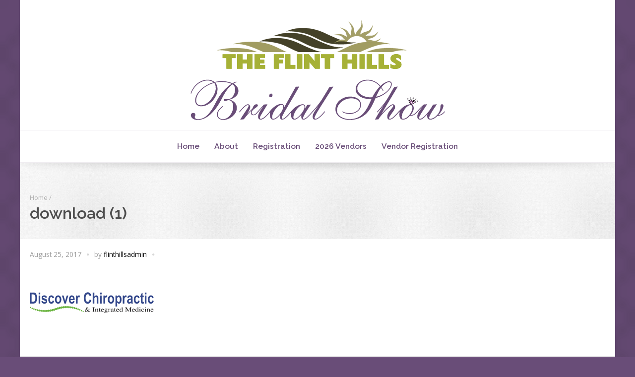

--- FILE ---
content_type: text/html; charset=UTF-8
request_url: https://www.flinthillsbridalshow.com/download-1/
body_size: 6351
content:
<!DOCTYPE html>
<html dir="ltr" lang="en-US">
<head>
	<meta http-equiv="Content-Type" content="text/html; charset=UTF-8" />
	<meta name="viewport" content="width=device-width,initial-scale=1,maximum-scale=1" />	<meta http-equiv="X-UA-Compatible" content="IE=edge" />
		<!--[if lt IE 9]>
	<script type="text/javascript" src="https://www.flinthillsbridalshow.com/wp-content/themes/beep/js/html5shiv.js"></script>
	<![endif]-->
	<title>download (1) | Flint Hills Bridal Show</title>

		<!-- All in One SEO 4.4.2 - aioseo.com -->
		<meta name="robots" content="max-image-preview:large" />
		<link rel="canonical" href="https://www.flinthillsbridalshow.com/download-1/" />
		<meta name="generator" content="All in One SEO (AIOSEO) 4.4.2" />
		<script type="application/ld+json" class="aioseo-schema">
			{"@context":"https:\/\/schema.org","@graph":[{"@type":"BreadcrumbList","@id":"https:\/\/www.flinthillsbridalshow.com\/download-1\/#breadcrumblist","itemListElement":[{"@type":"ListItem","@id":"https:\/\/www.flinthillsbridalshow.com\/#listItem","position":1,"item":{"@type":"WebPage","@id":"https:\/\/www.flinthillsbridalshow.com\/","name":"Home","url":"https:\/\/www.flinthillsbridalshow.com\/"},"nextItem":"https:\/\/www.flinthillsbridalshow.com\/download-1\/#listItem"},{"@type":"ListItem","@id":"https:\/\/www.flinthillsbridalshow.com\/download-1\/#listItem","position":2,"item":{"@type":"WebPage","@id":"https:\/\/www.flinthillsbridalshow.com\/download-1\/","name":"download (1)","url":"https:\/\/www.flinthillsbridalshow.com\/download-1\/"},"previousItem":"https:\/\/www.flinthillsbridalshow.com\/#listItem"}]},{"@type":"ItemPage","@id":"https:\/\/www.flinthillsbridalshow.com\/download-1\/#itempage","url":"https:\/\/www.flinthillsbridalshow.com\/download-1\/","name":"download (1) | Flint Hills Bridal Show","inLanguage":"en-US","isPartOf":{"@id":"https:\/\/www.flinthillsbridalshow.com\/#website"},"breadcrumb":{"@id":"https:\/\/www.flinthillsbridalshow.com\/download-1\/#breadcrumblist"},"author":{"@id":"https:\/\/www.flinthillsbridalshow.com\/author\/flinthillsadmin\/#author"},"creator":{"@id":"https:\/\/www.flinthillsbridalshow.com\/author\/flinthillsadmin\/#author"},"datePublished":"2017-08-25T18:04:01+00:00","dateModified":"2017-08-25T18:04:01+00:00"},{"@type":"Organization","@id":"https:\/\/www.flinthillsbridalshow.com\/#organization","name":"Flint Hills Bridal Show","url":"https:\/\/www.flinthillsbridalshow.com\/"},{"@type":"Person","@id":"https:\/\/www.flinthillsbridalshow.com\/author\/flinthillsadmin\/#author","url":"https:\/\/www.flinthillsbridalshow.com\/author\/flinthillsadmin\/","name":"flinthillsadmin","image":{"@type":"ImageObject","@id":"https:\/\/www.flinthillsbridalshow.com\/download-1\/#authorImage","url":"https:\/\/secure.gravatar.com\/avatar\/956e7d5a8a7382588848862e36cac414?s=96&d=mm&r=g","width":96,"height":96,"caption":"flinthillsadmin"}},{"@type":"WebSite","@id":"https:\/\/www.flinthillsbridalshow.com\/#website","url":"https:\/\/www.flinthillsbridalshow.com\/","name":"Flint Hills Bridal Show","inLanguage":"en-US","publisher":{"@id":"https:\/\/www.flinthillsbridalshow.com\/#organization"}}]}
		</script>
		<script type="text/javascript" >
			window.ga=window.ga||function(){(ga.q=ga.q||[]).push(arguments)};ga.l=+new Date;
			ga('create', "UA-111260640-1", 'auto');
			ga('require', 'outboundLinkTracker');
			ga('send', 'pageview');
		</script>
		<script async src="https://www.google-analytics.com/analytics.js"></script>
		<script async src="https://www.flinthillsbridalshow.com/wp-content/plugins/all-in-one-seo-pack/dist/Lite/assets/autotrack-dd5c63d1.js?ver=4.4.2"></script>
		<!-- All in One SEO -->

<link rel='dns-prefetch' href='//fonts.googleapis.com' />
<link rel='dns-prefetch' href='//s.w.org' />
<link rel="alternate" type="application/rss+xml" title="Flint Hills Bridal Show &raquo; Feed" href="https://www.flinthillsbridalshow.com/feed/" />
<link rel="alternate" type="application/rss+xml" title="Flint Hills Bridal Show &raquo; Comments Feed" href="https://www.flinthillsbridalshow.com/comments/feed/" />
		<script type="text/javascript">
			window._wpemojiSettings = {"baseUrl":"https:\/\/s.w.org\/images\/core\/emoji\/11\/72x72\/","ext":".png","svgUrl":"https:\/\/s.w.org\/images\/core\/emoji\/11\/svg\/","svgExt":".svg","source":{"concatemoji":"https:\/\/www.flinthillsbridalshow.com\/wp-includes\/js\/wp-emoji-release.min.js?ver=4.9.26"}};
			!function(e,a,t){var n,r,o,i=a.createElement("canvas"),p=i.getContext&&i.getContext("2d");function s(e,t){var a=String.fromCharCode;p.clearRect(0,0,i.width,i.height),p.fillText(a.apply(this,e),0,0);e=i.toDataURL();return p.clearRect(0,0,i.width,i.height),p.fillText(a.apply(this,t),0,0),e===i.toDataURL()}function c(e){var t=a.createElement("script");t.src=e,t.defer=t.type="text/javascript",a.getElementsByTagName("head")[0].appendChild(t)}for(o=Array("flag","emoji"),t.supports={everything:!0,everythingExceptFlag:!0},r=0;r<o.length;r++)t.supports[o[r]]=function(e){if(!p||!p.fillText)return!1;switch(p.textBaseline="top",p.font="600 32px Arial",e){case"flag":return s([55356,56826,55356,56819],[55356,56826,8203,55356,56819])?!1:!s([55356,57332,56128,56423,56128,56418,56128,56421,56128,56430,56128,56423,56128,56447],[55356,57332,8203,56128,56423,8203,56128,56418,8203,56128,56421,8203,56128,56430,8203,56128,56423,8203,56128,56447]);case"emoji":return!s([55358,56760,9792,65039],[55358,56760,8203,9792,65039])}return!1}(o[r]),t.supports.everything=t.supports.everything&&t.supports[o[r]],"flag"!==o[r]&&(t.supports.everythingExceptFlag=t.supports.everythingExceptFlag&&t.supports[o[r]]);t.supports.everythingExceptFlag=t.supports.everythingExceptFlag&&!t.supports.flag,t.DOMReady=!1,t.readyCallback=function(){t.DOMReady=!0},t.supports.everything||(n=function(){t.readyCallback()},a.addEventListener?(a.addEventListener("DOMContentLoaded",n,!1),e.addEventListener("load",n,!1)):(e.attachEvent("onload",n),a.attachEvent("onreadystatechange",function(){"complete"===a.readyState&&t.readyCallback()})),(n=t.source||{}).concatemoji?c(n.concatemoji):n.wpemoji&&n.twemoji&&(c(n.twemoji),c(n.wpemoji)))}(window,document,window._wpemojiSettings);
		</script>
		<style type="text/css">
img.wp-smiley,
img.emoji {
	display: inline !important;
	border: none !important;
	box-shadow: none !important;
	height: 1em !important;
	width: 1em !important;
	margin: 0 .07em !important;
	vertical-align: -0.1em !important;
	background: none !important;
	padding: 0 !important;
}
</style>
<link rel='stylesheet' id='layerslider-css'  href='https://www.flinthillsbridalshow.com/wp-content/plugins/LayerSlider/static/layerslider/css/layerslider.css?ver=6.1.0' type='text/css' media='all' />
<link rel='stylesheet' id='ls-google-fonts-css'  href='https://fonts.googleapis.com/css?family=Lato:100,300,regular,700,900%7COpen+Sans:300%7CIndie+Flower:regular%7COswald:300,regular,700%7CPacifico:regular%7CGreat+Vibes:regular%7CDancing+Script:regular,700&#038;subset=latin%2Clatin-ext' type='text/css' media='all' />
<link rel='stylesheet' id='itech-vendors-cpt-css-css'  href='https://www.flinthillsbridalshow.com/wp-content/plugins/itech_vendors_cpt/itech_vendors_cpt.css?ver=4.9.26' type='text/css' media='all' />
<link rel='stylesheet' id='ompf-portfolio-css'  href='https://www.flinthillsbridalshow.com/wp-content/plugins/olevmedia-portfolio/assets/css/portfolio.css?ver=4.9.26' type='text/css' media='all' />
<link rel='stylesheet' id='omsc-portfolio-mobile-css'  href='https://www.flinthillsbridalshow.com/wp-content/plugins/olevmedia-portfolio/assets/css/portfolio-mobile.css?ver=4.9.26' type='text/css' media='screen and (max-width: 767px)' />
<link rel='stylesheet' id='omsc-shortcodes-css'  href='https://www.flinthillsbridalshow.com/wp-content/plugins/olevmedia-shortcodes/assets/css/shortcodes.css?ver=4.9.26' type='text/css' media='all' />
<link rel='stylesheet' id='omsc-shortcodes-tablet-css'  href='https://www.flinthillsbridalshow.com/wp-content/plugins/olevmedia-shortcodes/assets/css/shortcodes-tablet.css?ver=4.9.26' type='text/css' media='screen and (min-width: 768px) and (max-width: 959px)' />
<link rel='stylesheet' id='omsc-shortcodes-mobile-css'  href='https://www.flinthillsbridalshow.com/wp-content/plugins/olevmedia-shortcodes/assets/css/shortcodes-mobile.css?ver=4.9.26' type='text/css' media='screen and (max-width: 767px)' />
<link rel='stylesheet' id='rs-plugin-settings-css'  href='https://www.flinthillsbridalshow.com/wp-content/plugins/revslider/public/assets/css/settings.css?ver=5.3.1.5' type='text/css' media='all' />
<style id='rs-plugin-settings-inline-css' type='text/css'>
#rs-demo-id {}
</style>
<link rel='stylesheet' id='om_style-css'  href='https://www.flinthillsbridalshow.com/wp-content/themes/beep/style.css?ver=1.2.9' type='text/css' media='all' />
<link rel='stylesheet' id='responsive-mobile-css'  href='https://www.flinthillsbridalshow.com/wp-content/themes/beep/css/responsive-mobile.css?ver=4.9.26' type='text/css' media='all' />
<link rel='stylesheet' id='fontawesome-css'  href='https://www.flinthillsbridalshow.com/wp-content/themes/beep/css/font-awesome.min.css?ver=4.9.26' type='text/css' media='all' />
<link rel='stylesheet' id='layerslider-custom-skins-css'  href='https://www.flinthillsbridalshow.com/wp-content/themes/beep/css/layerslider/skins.css?ver=4.9.26' type='text/css' media='all' />
<link rel='stylesheet' id='prettyPhoto-css'  href='https://www.flinthillsbridalshow.com/wp-content/themes/beep/css/prettyPhoto.css?ver=4.9.26' type='text/css' media='all' />
<link rel='stylesheet' id='opensans400600-css'  href='//fonts.googleapis.com/css?family=Open+Sans%3A400%2C600&#038;ver=4.9.26' type='text/css' media='all' />
<link rel='stylesheet' id='raleway400600-css'  href='//fonts.googleapis.com/css?family=Raleway%3A400%2C600&#038;ver=4.9.26' type='text/css' media='all' />
<link rel='stylesheet' id='style-custom-css'  href='https://www.flinthillsbridalshow.com/wp-content/themes/beep/style-custom.css?rev=44110&#038;ver=4.9.26' type='text/css' media='all' />
<script type='text/javascript' src='https://www.flinthillsbridalshow.com/wp-content/plugins/LayerSlider/static/layerslider/js/greensock.js?ver=1.19.0'></script>
<script type='text/javascript' src='https://www.flinthillsbridalshow.com/wp-includes/js/jquery/jquery.js?ver=1.12.4'></script>
<script type='text/javascript' src='https://www.flinthillsbridalshow.com/wp-includes/js/jquery/jquery-migrate.min.js?ver=1.4.1'></script>
<script type='text/javascript'>
/* <![CDATA[ */
var LS_Meta = {"v":"6.1.0"};
/* ]]> */
</script>
<script type='text/javascript' src='https://www.flinthillsbridalshow.com/wp-content/plugins/LayerSlider/static/layerslider/js/layerslider.kreaturamedia.jquery.js?ver=6.1.0'></script>
<script type='text/javascript' src='https://www.flinthillsbridalshow.com/wp-content/plugins/LayerSlider/static/layerslider/js/layerslider.transitions.js?ver=6.1.0'></script>
<script type='text/javascript' src='https://www.flinthillsbridalshow.com/wp-content/plugins/revslider/public/assets/js/jquery.themepunch.tools.min.js?ver=5.3.1.5'></script>
<script type='text/javascript' src='https://www.flinthillsbridalshow.com/wp-content/plugins/revslider/public/assets/js/jquery.themepunch.revolution.min.js?ver=5.3.1.5'></script>
<meta name="generator" content="Powered by LayerSlider 6.1.0 - Multi-Purpose, Responsive, Parallax, Mobile-Friendly Slider Plugin for WordPress." />
<!-- LayerSlider updates and docs at: https://layerslider.kreaturamedia.com -->
<link rel='https://api.w.org/' href='https://www.flinthillsbridalshow.com/wp-json/' />
<link rel="EditURI" type="application/rsd+xml" title="RSD" href="https://www.flinthillsbridalshow.com/xmlrpc.php?rsd" />
<link rel="wlwmanifest" type="application/wlwmanifest+xml" href="https://www.flinthillsbridalshow.com/wp-includes/wlwmanifest.xml" /> 
<meta name="generator" content="WordPress 4.9.26" />
<link rel='shortlink' href='https://www.flinthillsbridalshow.com/?p=2835' />
<link rel="alternate" type="application/json+oembed" href="https://www.flinthillsbridalshow.com/wp-json/oembed/1.0/embed?url=https%3A%2F%2Fwww.flinthillsbridalshow.com%2Fdownload-1%2F" />
<link rel="alternate" type="text/xml+oembed" href="https://www.flinthillsbridalshow.com/wp-json/oembed/1.0/embed?url=https%3A%2F%2Fwww.flinthillsbridalshow.com%2Fdownload-1%2F&#038;format=xml" />
<!-- <meta name="NextGEN" version="3.1.4" /> -->
<script>jQuery(function(){lightbox_init({social_tools: "",overlay_gallery: false});sidebar_slide_init();});</script><meta name="generator" content="Powered by Slider Revolution 5.3.1.5 - responsive, Mobile-Friendly Slider Plugin for WordPress with comfortable drag and drop interface." />
</head>
<body class="attachment attachment-template-default single single-attachment postid-2835 attachmentid-2835 attachment-png om_theme om_beep_theme sidebar-display layout-boxed om-animation-enabled menu-position-top_fixed">
<!--[if lt IE 8]><p class="chromeframe">You are using an <strong>outdated</strong> browser. Please, <a href="http://browsehappy.com/">upgrade to a different browser</a> or <a href="http://www.google.com/chromeframe/?redirect=true">install Google Chrome Frame</a> to experience this site.</p><![endif]-->
	<div class="bg-overlay">
		<div class="container-wrapper">
						<header>
				<div class="header header-layout-3">
											
					
										
					<div class="header-mid logo-type-image">
													<div class="header-logo">
									<div class="container">
										<div class="container-inner">
											<div class="logo-wrapper">
												<div class="logo-box"style="width:513px"><div class="logo-image"><a href="https://www.flinthillsbridalshow.com"><img src="https://www.flinthillsbridalshow.com/wp-content/uploads/2017/04/flinthillsbridalshow-logo-1.png" alt="Flint Hills Bridal Show" width="513" height="202" /></a></div></div>											</div>
										</div>
									</div>
								</div>
															<div class="header-menu-wrapper menu-sticky-node">
									<div class="container-wrapper">
										<div class="header-menu">
											<div class="container">
												<div class="container-inner">
													<div class="menu-wrapper">
														<div class="menu-box"><nav><ul id="menu-main-nav" class="primary-menu sf-menu clearfix show-dropdown-symbol"><li id="menu-item-35" class="menu-item menu-item-type-post_type menu-item-object-page menu-item-home menu-first-level-item menu-item-35"><a href="https://www.flinthillsbridalshow.com/">Home</a></li>
<li id="menu-item-2758" class="menu-item menu-item-type-post_type menu-item-object-page menu-first-level-item menu-item-2758"><a href="https://www.flinthillsbridalshow.com/about/">About</a></li>
<li id="menu-item-37" class="menu-item menu-item-type-post_type menu-item-object-page menu-first-level-item menu-item-37"><a href="https://www.flinthillsbridalshow.com/registration/">Registration</a></li>
<li id="menu-item-2744" class="menu-item menu-item-type-post_type menu-item-object-page menu-first-level-item menu-item-2744"><a href="https://www.flinthillsbridalshow.com/vendors/">2026 Vendors</a></li>
<li id="menu-item-36" class="menu-item menu-item-type-post_type menu-item-object-page menu-first-level-item menu-item-36"><a href="https://www.flinthillsbridalshow.com/contact-us/">Vendor Registration</a></li>
</ul></nav></div>													</div>
												</div>
											</div>
										</div>
									</div>
								</div>
												</div>
					
					<div class="header-mobile-menu">
						<div class="container">
							<div class="container-inner">
								<div class="mobile-header-menu-wrapper">
									<div class="mobile-header-menu-control"> Menu</div>
									<div class="mobile-header-menu-container">
										<ul id="menu-main-nav-1" class="header-menu-mobile sf-menu clearfix show-dropdown-symbol"><li class="menu-item menu-item-type-post_type menu-item-object-page menu-item-home menu-first-level-item menu-item-35"><a href="https://www.flinthillsbridalshow.com/">Home</a></li>
<li class="menu-item menu-item-type-post_type menu-item-object-page menu-first-level-item menu-item-2758"><a href="https://www.flinthillsbridalshow.com/about/">About</a></li>
<li class="menu-item menu-item-type-post_type menu-item-object-page menu-first-level-item menu-item-37"><a href="https://www.flinthillsbridalshow.com/registration/">Registration</a></li>
<li class="menu-item menu-item-type-post_type menu-item-object-page menu-first-level-item menu-item-2744"><a href="https://www.flinthillsbridalshow.com/vendors/">2026 Vendors</a></li>
<li class="menu-item menu-item-type-post_type menu-item-object-page menu-first-level-item menu-item-36"><a href="https://www.flinthillsbridalshow.com/contact-us/">Vendor Registration</a></li>
</ul>									</div>
								</div>
							</div>
						</div>
					</div>
				</div>
			</header>
			
<div id="fb-root"></div>
<script>(function(d, s, id) {
  var js, fjs = d.getElementsByTagName(s)[0];
  if (d.getElementById(id)) return;
  js = d.createElement(s); js.id = id;
  js.src = "//connect.facebook.net/en_US/sdk.js#xfbml=1&version=v2.9";
  fjs.parentNode.insertBefore(js, fjs);
}(document, 'script', 'facebook-jssdk'));</script>					<div class="page-title-wrapper tpl-image title-margins-large" style="background-color:#f1f1f1;color:#4d4d4d;background-image:url(https://www.flinthillsbridalshow.com/wp-content/uploads/2017/04/squairy_light2.jpg);background-repeat:repeat">
				<div class="page-title-inner clearfix">
					<div class="container">
						<div class="container-inner">		
						
													<div class="breadcrumbs"><a href="https://www.flinthillsbridalshow.com">Home</a> / </div>												<h1 class="page-title">download (1)</h1>
						</div>
					</div>
				</div>
			</div>		
		
	<div class="content">
		<div class="container">
			<div class="container-inner">
				
				<div class="content-column-content">
					
										
						<article>
				    <div class="post-2835 attachment type-attachment status-inherit hentry" id="post-2835">

				<div class="post-meta">
			<span class="post-date updated">August 25, 2017</span> <span class="post-meta-divider"></span> <span class="post-author author vcard"><span>by </span> <span class="fn"><a href="https://www.flinthillsbridalshow.com/author/flinthillsadmin/" title="Posts by flinthillsadmin" rel="author">flinthillsadmin</a></span></span> <span class="post-meta-divider"></span> <span class="post-comments"><span></span></span>		</div>
	
	
	
		<div class="post-content post-content-full entry-content">
			<p class="attachment"><a href='https://www.flinthillsbridalshow.com/wp-content/uploads/2017/08/download-1.png'><img width="250" height="144" data-original="https://www.flinthillsbridalshow.com/wp-content/uploads/2017/08/download-1.png" class="lazyload attachment-medium size-medium" alt="" /></a></p>
			<div class="clear"></div>
		</div>

</div>				    </article>
						
										
										
															
										
				</div>
								
							<div class="content-column-sidebar" data-move-delay="1200">
				<aside>
								</aside>
			</div>
						
				<div class="clear"></div>
				
			</div>
		</div>
	</div>
							
					<footer>
						<div class="footer">
															<div class="footer-widgets">
									<div class="container">
										<div class="container-inner">
											<div class="footer-widgets-column one-fourth"><div id="text-4" class="footer-widget widget_text"><div class="footer-widget-inner"><div class="footer-widget-title">Bridal Show Date Info</div>			<div class="textwidget"><p>January 18th, 2026<br />
Noon &#8211; 3:00pm</p>
<p>Museum of Art &amp; Light</p>
<p>316 Pierre St. Manhattan, KS</p>
<p>&nbsp;</p>
</div>
		</div></div><div id="text-5" class="footer-widget widget_text"><div class="footer-widget-inner"><div class="footer-widget-title">Questions? Ask us!</div>			<div class="textwidget"><p>Tara Grubb, Promotions Director<br />
<a href="/cdn-cgi/l/email-protection#187d75797174587e7471766c707174746b7a6a717c79746b70776f367b7775">CLICK TO EMAIL </a><br />
Phone: <a href="tel:7855397111">785-539-7111</a> | Fax: 785-320-2487<br />
8501 E US Hwy 24 | Manhattan, KS 66502</p>
</div>
		</div></div></div><div class="footer-widgets-column one-fourth"><div id="text-2" class="footer-widget widget_text"><div class="footer-widget-inner"><div class="footer-widget-title">Facebook Feed</div>			<div class="textwidget"><div class="fb-page" data-href="https://www.facebook.com/flinthillsbridalshow" data-tabs="timeline" data-small-header="false" data-adapt-container-width="true" data-hide-cover="false" data-show-facepile="true"><blockquote cite="https://www.facebook.com/flinthillsbridalshow" class="fb-xfbml-parse-ignore"><a href="https://www.facebook.com/flinthillsbridalshow">Flint Hills Bridal Show</a></blockquote></div></div>
		</div></div></div><div class="footer-widgets-column one-half last"><div id="text-3" class="footer-widget widget_text"><div class="footer-widget-inner"><div class="footer-widget-title">Museum of Art &#038; Light</div>			<div class="textwidget"><iframe src="https://www.google.com/maps/embed?pb=!1m18!1m12!1m3!1d1546.2274600390776!2d-96.58841301745966!3d39.18711068611071!2m3!1f0!2f0!3f0!3m2!1i1024!2i768!4f13.1!3m3!1m2!1s0x87bdcd85f86aaaab%3A0xbc2f682175bb866c!2sK-State%20Alumni%20Association!5e0!3m2!1sen!2sus!4v1690571448118!5m2!1sen!2sus" style="border:0;" allowfullscreen="" loading="lazy" referrerpolicy="no-referrer-when-downgrade"></iframe></div>
		</div></div></div>											<div class="clear"></div>	
										</div>
									</div>		
								</div>
														
															<div class="footer-hor-divider"></div>
														
															<div class="sub-footer with-sub-footer-text">
									<div class="container">
										<div class="container-inner">
											<div class="sub-footer-menu-social-text clearfix">
																									<div class="sub-footer-menu-social">
														<div class="footer-social-icons light-social-icons"><a href="https://www.facebook.com/flinthillsbridalshow/" class="social-icon-facebook" title="Facebook" target="_blank"></a></div>													</div>
																								<div class="sub-footer-text"><img src="https://www.flinthillsbridalshow.com/wp-content/uploads/2017/04/fhbs-logo-ftr.png" width="114" height="34" /><br/>
Copyright © <script data-cfasync="false" src="/cdn-cgi/scripts/5c5dd728/cloudflare-static/email-decode.min.js"></script><script type="text/JavaScript">
document.write(new Date().getFullYear());
</script> Flint Hills Bridal Show. All rights reserved. <br />
<a href="https://heartlandlogic.com/" target="_blank" class="credit">Website by Heartland Logic</a></div>											</div>
										</div>
									</div>
								</div>
													
							
						</div>
					</footer>
					
						</div>
	</div>
<!-- ngg_resource_manager_marker --><script type='text/javascript' src='https://www.flinthillsbridalshow.com/wp-content/plugins/olevmedia-portfolio/assets/js/portfolio.min.js?ver=4.9.26'></script>
<script type='text/javascript' src='https://www.flinthillsbridalshow.com/wp-content/plugins/olevmedia-shortcodes/assets/js/shortcodes.js?ver=1.1.9'></script>
<script type='text/javascript' src='https://www.flinthillsbridalshow.com/wp-content/themes/beep/js/jquery.prettyPhoto.js?ver=4.9.26'></script>
<script type='text/javascript' src='https://www.flinthillsbridalshow.com/wp-includes/js/hoverIntent.min.js?ver=1.8.1'></script>
<script type='text/javascript' src='https://www.flinthillsbridalshow.com/wp-content/themes/beep/js/libraries.js?ver=4.9.26'></script>
<script type='text/javascript' src='https://www.flinthillsbridalshow.com/wp-content/themes/beep/js/jquery.superfish.min.js?ver=4.9.26'></script>
<script type='text/javascript' src='https://www.flinthillsbridalshow.com/wp-content/themes/beep/js/jquery.omslider.min.js?ver=4.9.26'></script>
<script type='text/javascript' src='https://www.flinthillsbridalshow.com/wp-content/themes/beep/js/jquery.lazyload.min.js?ver=4.9.26'></script>
<script type='text/javascript' src='https://www.flinthillsbridalshow.com/wp-content/themes/beep/js/jquery.isotope.om.min.js?ver=4.9.26'></script>
<script type='text/javascript' src='https://www.flinthillsbridalshow.com/wp-content/themes/beep/js/jquery.waypoints.min.js?ver=4.9.26'></script>
<script type='text/javascript' src='https://www.flinthillsbridalshow.com/wp-content/themes/beep/js/jquery.waypoints-sticky.min.js?ver=4.9.26'></script>
<script type='text/javascript' src='https://www.flinthillsbridalshow.com/wp-content/themes/beep/js/custom.js?ver=1.2.9'></script>
<script type='text/javascript' src='https://www.flinthillsbridalshow.com/wp-includes/js/comment-reply.min.js?ver=4.9.26'></script>
<script type='text/javascript' src='https://www.flinthillsbridalshow.com/wp-includes/js/wp-embed.min.js?ver=4.9.26'></script>
<script type="text/javascript">jQuery(function(){omShortcodes.init(["buttons","tooltips","toggle","tabs","responsivebox","counter"]);});</script><script defer src="https://static.cloudflareinsights.com/beacon.min.js/vcd15cbe7772f49c399c6a5babf22c1241717689176015" integrity="sha512-ZpsOmlRQV6y907TI0dKBHq9Md29nnaEIPlkf84rnaERnq6zvWvPUqr2ft8M1aS28oN72PdrCzSjY4U6VaAw1EQ==" data-cf-beacon='{"version":"2024.11.0","token":"86b4fcd52678438bb98af097fecb96a8","r":1,"server_timing":{"name":{"cfCacheStatus":true,"cfEdge":true,"cfExtPri":true,"cfL4":true,"cfOrigin":true,"cfSpeedBrain":true},"location_startswith":null}}' crossorigin="anonymous"></script>
</body>
</html>
<!--
Performance optimized by W3 Total Cache. Learn more: https://www.w3-edge.com/products/

Page Caching using disk: enhanced 

Served from: www.flinthillsbridalshow.com @ 2026-01-19 20:30:10 by W3 Total Cache
-->

--- FILE ---
content_type: text/css
request_url: https://www.flinthillsbridalshow.com/wp-content/plugins/itech_vendors_cpt/itech_vendors_cpt.css?ver=4.9.26
body_size: -131
content:
/*
 Styles for vendors plugin
*/

.itech-vendors-cpt {
  width: 100%;
  display: flex;
  flex-wrap: wrap;
  flex-direction: row;
  columns: 3;
}
.itech-vendors-cpt-item {
    max-width: 32%;
    padding: 40px 0.5%;
    width: 32%;
}

.itech-vendors-cpt p {
  margin: 0;
}
.itech-item-img {
    align-items: center;
    display: flex;
    height: 210px;
    justify-content: center;
    margin-bottom: 10px;
	background: #eee;
}

.itech-item-img a img {
  transition: all 0.3s;
  -webkit-transition: all 0.3s;
}

.itech-item-img a:hover img {
  transform: scale(1.05);
}

@media only screen and ( max-width:767px )  {
  .itech-vendors-cpt {
    columns: 2;
  }
} /* end @media only screen and ( max-width:767px ) */

@media only screen and ( max-width:525px )  {
  .itech-vendors-cpt {
    columns: 1;
  }
} /* end @media only screen and ( max-width:525px )  */


--- FILE ---
content_type: text/css
request_url: https://www.flinthillsbridalshow.com/wp-content/themes/beep/style.css?ver=1.2.9
body_size: 16397
content:
/*-----------------------------------------------------------------------------------

	Theme Name: Beep
	Theme URI: http://www.olevmedia.com
	Description: Multi-Purpose Theme
	Author: OlevMedia
	Author URI: http://www.olevmedia.com
	License: GNU General Public License version 3.0
	License URI: http://www.gnu.org/licenses/gpl-3.0.html
	Version: 1.2.9
	
	All files, unless otherwise stated, are released under the GNU General Public License
	version 3.0 (http://www.gnu.org/licenses/gpl-3.0.html)

-----------------------------------------------------------------------------------*/

/*-----------CUSTOM STYLES -------------------------*/

a.credit, a.credit:hover {
text-decoration: none!important;
color:#fff !important;
}

.ls-container .ls-circle-timer, .ls-container .ls-circle-timer * {
display: none;
}

.omsc-full-width-section-inner h2 {
color:#fff;
}

.omsc-one-half h3 {
font-family: "Dancing Script"; 
font-size: 42px;
margin-top: 0;
}

.ls-wrapper ls-bg-wrap img {
height: auto;
max-width: 100%;
}

#layerslider_1 {
width: 100%!important;
}




html {
	-webkit-text-size-adjust: none;
}

body {
	margin:0;
	padding:0;
	font:12px/1.5 'Arial';
	min-width:748px;
}

* {
	outline:none;
}

img {
	border:0;
	max-width:100%;
	height:auto;
}

.clear {
	clear:both;
	height:0;
	overflow:hidden;
}

.clearfix:before,
.clearfix:after {
  content: '.';
  display: block;
  overflow: hidden;
  visibility: hidden;
  width: 0;
  height: 0;
}

.clearfix:after {
  clear: both;
}

.clearfix {
  zoom: 1;
}

.dn {
	display:none;
}

header, nav, aside, section, article, footer {
	display:block;
}

.only-retina {
	display:none !important;
}

@media
	(-webkit-min-device-pixel-ratio: 1.5),
	(-moz-min-device-pixel-ratio: 1.5),
	(-o-min-device-pixel-ratio: 3/2),
	(min-device-pixel-ratio: 1.5),
	(min-resolution: 144dpi) {

  .only-retina {
  	display:block !important;
  }
  .non-retina {
  	display:none !important;
  }
}

/************************
 * Container
 ************************/

.layout-boxed .container-wrapper {
	max-width:1200px;
	margin:0 auto;
}

.container {
	max-width:1200px;
	margin:0 auto;
}

.container.container-100width {
	max-width:none;
}

.container-100width article > div > p,
.container-100width .ompf-portfolio-single > p,
.container-100width .ompf-portfolio-single {
  margin:0;
}

.container-inner {
	margin:0 20px;
}

.bg-overlay {
	background-attachment: fixed;
	background-repeat: repeat;
}

/************************
 * Text
 ************************/

a {
	text-decoration:none;
	
	-webkit-transition:color 0.3s;
	-moz-transition:color 0.3s;
	transition:color 0.3s;
} 

a:hover {
	text-decoration:underline;
}

p {
	margin:1em 0;
}

h1,h2,h3,h4,h5,h6 {
	margin:2em 0 1em 0;
	line-height:1.35;
	font-weight:bold;
}

h1:first-child,h2:first-child,h3:first-child,h4:first-child,h5:first-child,h6:first-child {
	margin-top:1em;
}

h1 {
	font-size:250%;
}

h2 {
	font-size:180%;
}

h3 {
	font-size:140%;
}

h4 {
	font-size:125%;
}

h5 {
	font-size:110%;
}

h6 {
	font-size:90%;
}

hr {
	margin:1em 0;
	border:0;
	border-bottom:1px solid #e8e7e7;
	border-bottom-color:rgba(0,0,0,0.1);
	height:0;
	overflow:hidden;
}

dl {
	margin:1em 0;
}

dt {
	font-weight:bold;
}

abbr {
	border-bottom:1px dotted;
}

pre {
	max-width:100%;
	overflow:auto;
	background:rgba(0,0,0,0.04);
	padding:16px;
	
	border-radius:2px;
	border:1px solid rgba(0,0,0,0.1);
}

q {
	font-style:italic;
}

/************************
 * Columns
 ************************/

.one-half,
.one-third,
.two-third,
.one-fourth,
.three-fourth,
.one-fifth,
.two-fifth,
.three-fifth,
.four-fifth,
.one-sixth,
.five-sixth {
  float: left;
  margin: 0 4% 0 0;
}
.one-half.last,
.one-third.last,
.two-third.last,
.one-fourth.last,
.three-fourth.last,
.one-fifth.last,
.two-fifth.last,
.three-fifth.last,
.four-fifth.last,
.one-sixth.last,
.five-sixth.last {
  margin-right: 0;
}
.one-half {
  width: 48%;
}
.one-third {
  width: 30.66%;
}
.two-third {
  width: 65.33%;
}
.one-fourth {
  width: 22%;
}
.three-fourth {
  width: 74%;
}
.one-fifth {
  width: 16.8%;
}
.two-fifth {
  width: 37.6%;
}
.three-fifth {
  width: 58.4%;
}
.four-fifth {
  width: 79.2%;
}
.one-sixth {
  width: 13.33%;
}
.five-sixth {
  width: 82.66%;
}

/************************
 * Header
 ************************/

.header {
	padding-top:20px;
}

.header-top {
	border-bottom:1px solid;
}

.header-intro-text,
.header-wpml-selector {
	float:left;
	margin-top:0.6em; 
	margin-bottom:0.6em;
}

.header-wpml-selector {
	margin-right:20px;
	position:relative;
	z-index:1;
}

.header-wpml-selector #lang_sel_list {
	height:auto;
}

.header-wpml-selector #lang_sel_list a,
.header-wpml-selector #lang_sel_list a:hover {
	background:none;
	font-size:100%;
	color:inherit;
}

.header-wpml-selector #lang_sel_list.lang_sel_list_horizontal a {
	padding-left:0;
	padding-right:10px;
}

.header-wpml-selector #lang_sel {
	display:block;
	height:auto;
	margin-top:-0.3em;
	margin-bottom:0.2em;
}

.header-wpml-selector #lang_sel:after {
	content:'';
	clear:both;
	height:0;
	display:block;
}

.header-wpml-selector #lang_sel a,
.header-wpml-selector #lang_sel ul ul a {
	background-color:none;
}

.header-wpml-selector #lang_sel ul ul {
	border-top-color:transparent;
}

.header .header-intro-text a {
	color:inherit;
	text-decoration:underline;
}
 
.header-socials {
	float:right;
}

.header-socials [class^="social-icon"],
.header-socials [class*=" social-icon"] {
	margin-right:0;
	margin-left:0.5em;
}

.logo-box {
	max-width:100%;
}

.logo-menu-wrapper {
	display:table;
	width:100%;
}

.logo-menu-wrapper .logo-box,
.logo-menu-wrapper .menu-box {
	display:table-cell;
	vertical-align:middle;
}

.menu-box div.menu{
	display:inline;
}

.logo-menu-wrapper .logo-box {
	padding:20px 60px 20px 0;
}

.menu-stuck .logo-menu-wrapper .logo-box {
	padding-top:10px;
	padding-bottom:10px;
}

@media only screen and (max-width: 1024px) {
	.logo-menu-wrapper .logo-box {
		padding-right:40px;
	}
}

.logo-type-text .logo-box {
	width:1px;
}

.logo-image img {
	display:block;
}

.header-logo {
	padding:20px 0;
	border-bottom-width:1px;
	border-bottom-style:solid;
}

.header-menu {
	border-bottom-width:1px;
	border-bottom-style:solid;
}

.header-menu .container-inner {
	margin-left:0;
	margin-right:0;
}

.header-layout-3 .logo-box {
	text-align:center;
	margin:0 auto;
	width:auto;
}

.header-layout-3 .header-secondary-menu,
.header-layout-3 .header-menu {
	text-align:center;
}

.header-layout-3 .header-menu .sub-menu {
	text-align:left;
}

.logo-text {
	white-space:nowrap;
	font-size:30px;
	line-height:25px;
	font-weight:bold;
}

.logo-text a {
	text-decoration:none;
	color:#000;
	color:inherit;
}

.header-logo-menu {
	border-bottom-width:1px;
	border-bottom-style:solid;
}

.logo-type-none .header-logo-menu .container-inner {
	margin-left:0;
	margin-right:0;
}

.header-search {
	float:right;
	padding:20px 20px 0;
	position:relative;
	width:0px;
}

.menu-stuck .header-search {
	padding-top:10px;
}

.header-layout-1 .header-search {
	margin-right:-20px;
}

.search-popup-link {
	float:right;
}

.search-popup-link,
.search-popup-link:hover {
	font-size:125%;
	text-decoration:none;
	position:relative;
}

.search-popup-link.active {
	z-index:501;
}

.search-popup-link:before {
	content:'\f002';
	font-family:'FontAwesome';
}

.search-popup-link.active:before {
	content:'\f00d';
}

.search-popup {
	position:absolute;
	top:100%;
	right:12px;
	margin-top:3px;
	border:2px solid;
	padding:0;
	z-index:-1;
	visibility:hidden;
	
	border-radius:3px;
	
	-webkit-box-shadow:0 0 7px 0 rgba(0,0,0,.25);
	box-shadow:0 0 7px 0 rgba(0,0,0,.25);
	
	opacity: 0;
	-webkit-transform: translateY(20px);
	-moz-transform: translateY(20px);
	transform: translateY(20px);
	
	-webkit-transition:opacity 0.3s, -webkit-transform 0.2s;
	-moz-transition:opacity 0.3s, -moz-transform 0.2s;
	transition:opacity 0.3s, transform 0.2s;
}

.search-popup.active {
	z-index:500;
	visibility:visible;
	
	opacity:1;
	-webkit-transform: translateY(0);
	-moz-transform: translateY(0);
	transform: translateY(0);
}

.search-popup:before {
	content:'';
	position:absolute;
	top:-18px;
	right:3px;
	border:9px solid transparent;
	border-color:rgba(0,0,0,0);
}

.search-popup:after {
	content:'';
	position:absolute;
	top:-12px;
	right:6px;
	border:6px solid transparent;
	border-color:rgba(255,255,255,0);
}

.header #s {
	border:0;
	border-radius:3px;
	padding:0.4em 0.7em;
	font-size:120%;
	display:block;
	
	min-width:270px;
}

.header .header-mobile-menu #s {
	width:100%;
	border-width:1px;
	border-style:solid;
	-webkit-box-sizing:border-box;
	-moz-box-sizing:border-box;
	box-sizing:border-box;
}

/**
 * Header Stuck mode
 */

.menu-sticky-node,
.menu-sticky-node .container-wrapper,
.menu-sticky-node .container-wrapper > * {
	position:relative;
}
 
.menu-sticky-node.menu-stuck {
	position:fixed;
	top:0;
	left:0;
	right:0;
	z-index:999;
}

.menu-position-top_fixed .menu-sticky-node .container-wrapper:before {
	content:'';
	position:absolute;
	bottom:0px; 
	left:0;
	right:0;
	height:20px;
	border-radius:50%/50%;

	-webkit-box-shadow:0 2px 20px 0 rgba(0,0,0,.25);
	box-shadow:0 2px 20px 0 rgba(0,0,0,.25);
	
	-webkit-transition:all 0.3s;
	-moz-transition:all 0.3s;
	transition:all 0.3s; 
	
	opacity:0;
}

.menu-position-top_fixed .menu-sticky-node.menu-stuck .container-wrapper:before {
	opacity:1;
}

.admin-bar .menu-sticky-node.menu-stuck {
	top:32px;
}

.admin-bar .menu-sticky-node.menu-stuck {
	-webkit-transition:top 0.3s;
	-moz-transition:top 0.3s;
	transition:top 0.3s;
}

/**
 * Header slider
 */

.header-slider.layout-boxed {
	padding:20px 0;
}

.ls-wp-container {
	max-width:100%;
}

/**
 * Content
 */
 
.content {
	padding:20px 0 0px;
	font-size:117%;
}

.page-template-template-100width-php .content,
.single-portfolio-100width .content {
	padding:0;
}

.content-column-content > *:first-child {
	margin-top:0;
}

/**
 * UL lists and icons
 */

ul.icons {
	margin:16px 0 !important;
	padding:0 0 0 1.6em !important;
	text-indent:0 !important;
	list-style-type:none;
}

ul.icons li {
	position:relative;
}

ul.icons li {
	position:relative;
}

ul.icons li .fa {
	position:absolute !important;
	top:1px !important;
	left:-1.6em !important;
	line-height:inherit !important;
}

i.fa-lg,
i.fa-2x,
i.fa-3x,
i.fa-4x {
	vertical-align:middle;
}

/************************
 * Secondary menu
 ************************/

.header-secondary-menu {
	border-bottom:1px solid;
}

.header-secondary-menu nav {
	padding:0.8em 0;
}

.secondary-menu {
	display:inline-block;
	vertical-align:middle;
}

.secondary-menu,
.secondary-menu ul {
	list-style:none;
	padding:0;
	margin:0;
	cursor:default;
}

.secondary-menu.show-dropdown-symbol > li.menu-parent-item > a:after {
	content:"\f107";
	font-family:"FontAwesome";
	margin-left:0.6em;
	line-height:1;
}

.secondary-menu.show-dropdown-symbol ul li.menu-parent-item > a:after {
	content:"\f105";
	font-family:"FontAwesome";
	margin-left:0.6em;
	line-height:1;
}

.secondary-menu > li {
	float:left;
	border-left-width:1px;
	border-left-style:solid;
}

.secondary-menu > li:first-child {
	border-left:0;
}

.secondary-menu a {
	padding:0 0.8em;
	display:block;
	text-decoration:none;
	
	-webkit-transition:all 0.3s;
	-moz-transition:all 0.3s;
	transition:all 0.3s;
}

.secondary-menu > li:first-child > a {
	padding-left:0;
}

.secondary-menu > li:last-child > a {
	padding-right:0;
}

.secondary-menu li {
	position:relative;
}

.secondary-menu ul {
	display:none;
	position:absolute;
	white-space:nowrap;
	z-index:500;
}

.secondary-menu ul {
	left:-1px;
	top:100%;
	
	border-width:1px;
	border-style:solid;
	
	-webkit-box-shadow:0 3px 5px 0 rgba(0,0,0,0.1);
	box-shadow:0 3px 5px 0 rgba(0,0,0,0.1); 
}

.secondary-menu ul ul {
	left:100%;
	top:-1px;
}

.secondary-menu > li > ul {
	margin-top:0.8em;
}

.secondary-menu > li > ul:before {
	content:'';
	position:absolute;
	top:0.8em;
	left:0;
	right:0;
	height:0.8em;
}

.secondary-menu ul a {
	padding:0.2em 0.8em;
}


/************************
 * Primary menu
 ************************/

.primary-menu {
	display:inline-block;
	vertical-align:middle;
}

.primary-menu,
.primary-menu ul {
	list-style:none;
	padding:0;
	margin:0;
	cursor:default;
}

.primary-menu.show-dropdown-symbol > li.menu-parent-item > a:after {
	content:"\f107";
	font-family:"FontAwesome";
	margin-left:0.6em;
	line-height:1;
}

.primary-menu.show-dropdown-symbol ul li.menu-parent-item > a:after {
	content:"\f105";
	font-family:"FontAwesome";
	margin-left:0.6em;
	line-height:1;
}

.primary-menu > li {
	float:left;
}

.primary-menu > li > a {
	font-size:125%;
	font-weight:bold;
}

.primary-menu a {
	padding:20px;
	display:block;
	text-decoration:none;
	-webkit-transition:color 0.3s, background 0.3s;
	-moz-transition:color 0.3s, background 0.3s;
	transition:color 0.3s, background 0.3s;
}

.primary-menu > li > a {
	padding-bottom:17px;
	border-bottom:3px solid transparent;
}

.menu-stuck .primary-menu a {
	padding-top:10px;
	padding-bottom:10px;
}

.menu-stuck .primary-menu > li > a {
	padding-bottom:7px;
}

.primary-menu li {
	position:relative;
}

.primary-menu ul {
	display:none;
	position:absolute;
	white-space:nowrap;
	z-index:500;
	line-height:1.5;
	
	-webkit-box-shadow:0 3px 7px 0 rgba(0,0,0,0.2);
	box-shadow:0 3px 7px 0 rgba(0,0,0,0.2);
}

.primary-menu > li > ul {
	min-width:100%;
	left:0;
	top:100%;
	margin-top:-3px;
	border-top:3px solid transparent;
	font-size:110%;
}

.primary-menu ul li a {
	border-top-width:1px;
	border-top-style:solid;
}

.primary-menu ul li:first-child a {
	border-top-color:transparent;
}

.primary-menu ul a {
	padding-top:0.6em;
	padding-bottom:0.6em;
}

.primary-menu ul a:hover,
.primary-menu ul li.sfHover > a,
.primary-menu-highlight-active .primary-menu li.current-menu-item > a {
	color:#fff;
}

.primary-menu ul ul {
	left:100%;
	top:0;
}

.primary-menu > li:last-child > ul {
	left:auto;
	right:0;
}

@media only screen and (max-width: 1365px) {
	.primary-menu a {
		padding-left:15px;
		padding-right:15px;
	}
	
	.primary-menu > li > a {
		font-size:120%;
	}
}

@media only screen and (max-width: 1024px) {
	.primary-menu a {
		padding-left:7px;
		padding-right:7px;
	}
	
	.primary-menu > li > a {
		font-size:100%;
	}
}

/* Mobile version */

.header-mobile-menu {
	padding:20px 0;
	display:none;
}

.header-mobile-menu {
	border-bottom-width:1px;
	border-bottom-style:solid;
}

.mobile-header-menu-wrapper,
.mobile-header-menu-container {
	display:none;
}

.mobile-header-menu-control {
	cursor:pointer;
	text-align:center;
	font-size:16px; 
}

.mobile-header-menu-control:before {
	content:'\f03a';
	font-family:'FontAwesome';
	position:relative;
	top:1px;
}

.header-menu-mobile {
	list-style:none;
	padding:0;
	margin:0;
}

.header-menu-mobile li a {
	display:block;
	padding:0.5em 0;
}

.header-menu-mobile li a:hover {
	text-decoration:none;
}

.header-menu-mobile ul {
	display:none;
	list-style:none;
	margin:0 0 0 1.5em;
	padding:0;
}

.header-menu-mobile.show-dropdown-symbol > li.menu-parent-item > a:after,
.header-menu-mobile.show-dropdown-symbol ul li.menu-parent-item > a:after {
	content:"\f107";
	font-family:"FontAwesome";
	margin-left:0.6em;
	line-height:1;
}

/****/

.sf-menu li:hover ul,
.sf-menu li.sfHover ul {
	display:block;
}
ul.sf-menu li:hover li ul,
ul.sf-menu li.sfHover li ul {
	display:none;
}
ul.sf-menu li li:hover ul,
ul.sf-menu li li.sfHover ul {
	display:block;
}
ul.sf-menu li li:hover li ul,
ul.sf-menu li li.sfHover li ul {
	display:none;
}
ul.sf-menu li li li:hover ul,
ul.sf-menu li li li.sfHover ul {
	display:block;
}
ul.sf-menu li li li:hover li ul,
ul.sf-menu li li li.sfHover li ul {
	display:none;
}
ul.sf-menu li li li li:hover ul,
ul.sf-menu li li li li.sfHover ul {
	display:block;
}
ul.sf-menu li li li li:hover li ul,
ul.sf-menu li li li li.sfHover li ul {
	display:none;
}
ul.sf-menu li li li li li:hover ul,
ul.sf-menu li li li li li.sfHover ul {
	display:block;
}

/**
 * Footer
 */

.footer {
	padding:20px 0;
}

.footer a {
	text-decoration:underline;
}

.sub-footer.no-sub-footer-text {
	text-align:center;
}

.footer-social-icons {
	margin:1em 0 0.5em;
}

.footer-social-icons [class^="social-icon"],
.footer-social-icons [class*=" social-icon"] {
	margin:0 0 0.5em 0.5em;
}

.sub-footer.no-sub-footer-text .footer-social-icons [class^="social-icon"],
.sub-footer.no-sub-footer-text .footer-social-icons [class*=" social-icon"] {
	margin:0 0.2em 0.5em 0.2em;
}

.with-sub-footer-text .sub-footer-menu-social {
	float:right;
	width:50%;
	text-align:right;
}
.with-sub-footer-text .sub-footer-text {
	float:left;
	width:50%;
}

.footer-widgets {
	padding-bottom:1em;
}

.footer-widget-title {
	font-size:120%;
	margin:1em 0;
	font-weight:bold;
}

.footer-hor-divider {
	border-bottom-width:1px;
	border-bottom-style:solid;
	padding-bottom:20px;
	margin-bottom:20px;
}


/**
 * Footer menu
 */

.footer-menu,
.footer-menu ul {
	list-style:none;
	padding:0;
	margin:0;
	display:inline-block;
}

.footer-menu {
	display:block;
}

.footer-menu li,
.footer-menu ul {
	display:inline-block;
	border-left-width:1px;
	border-left-style:solid;
}

.footer-menu li:before {
	content:'\00A0';
}

.footer-menu li:first-child {
	border-left:0;
}

.footer-menu li {
	padding:0 0.2em;
}

.footer-menu a {
	text-decoration:none;
}

/**
 * Page titles
 */
 
.page-title-wrapper h1 {
	margin:0;
}
 
.page-title-wrapper .container-inner {
	padding:20px 0 0;
}

.page-title-wrapper.tpl-color .container-inner,
.page-title-wrapper.tpl-image .container-inner,
.page-title-wrapper.tpl-parallax .container-inner {
	padding:20px 0;
}

.page-title-wrapper.title-align-center {
	text-align:center;
}

.page-title-wrapper.title-margins-large .container-inner {
	padding:60px 0 30px;
}

.page-title-wrapper.title-margins-large.title-align-center .container-inner {
	padding:45px 0 45px;
}

.page-title-wrapper.title-margins-xlarge .container-inner {
	padding:100px 0 40px;
}

.page-title-wrapper.title-margins-xlarge.title-align-center .container-inner {
	padding:70px 0 70px;
}
 
.page-title-wrapper.tpl-color,
.page-title-wrapper.tpl-image,
.page-title-wrapper.tpl-parallax {
	overflow:hidden;
	position:relative;
}

.page-title-wrapper.tpl-color .page-title,
.page-title-wrapper.tpl-image .page-title,
.page-title-wrapper.tpl-parallax .page-title {
	color:inherit;
}

.page-title-wrapper.tpl-color:before,
.page-title-wrapper.tpl-image:before {
	content:'';
	position:absolute;
	top:-20px; 
	left:0;
	right:0;
	height:20px;
	border-radius:50%/50%;

	-webkit-box-shadow:0 2px 20px 0 rgba(0,0,0,.25);
	box-shadow:0 2px 20px 0 rgba(0,0,0,.25);
}

.page-title-wrapper.tpl-parallax:before {
	content:'';
	position:absolute;
	top:0;
	left:0;
	right:0;
	height:60%;

	background: -moz-linear-gradient(top,  rgba(0,0,0,0.6) 0%, rgba(0,0,0,0) 100%);
	background: -webkit-gradient(linear, left top, left bottom, color-stop(0%,rgba(0,0,0,0.6)), color-stop(100%,rgba(0,0,0,0)));
	background: -webkit-linear-gradient(top,  rgba(0,0,0,0.6) 0%,rgba(0,0,0,0) 100%);
	background: -o-linear-gradient(top,  rgba(0,0,0,0.6) 0%,rgba(0,0,0,0) 100%);
	background: -ms-linear-gradient(top,  rgba(0,0,0,0.6) 0%,rgba(0,0,0,0) 100%);
	background: linear-gradient(to bottom,  rgba(0,0,0,0.6) 0%,rgba(0,0,0,0) 100%); 
}

.page-title-wrapper.tpl-parallax.parallax-effect-lines {
	background-image:url(img/parallax/lines-bg.png);
	background-repeat:repeat;
	background-position:center top;
}

.page-title-wrapper.tpl-parallax.parallax-effect-lines .page-title-inner {
	background-image:url(img/parallax/lines-over.png);
	background-repeat:repeat;
	background-position:0 0;
}

.page-title-wrapper.tpl-parallax.parallax-effect-geometry {
	background-image:url(img/parallax/geometry-bg.png);
	background-repeat:repeat;
	background-position:center top;
}

.page-title-wrapper.tpl-parallax.parallax-effect-geometry .page-title-inner {
	background-image:url(img/parallax/geometry-over.png);
	background-repeat:repeat;
	background-position:0 0;
}

.page-title-wrapper.tpl-parallax.parallax-effect-circles {
	background-image:url(img/parallax/circles-bg.png);
	background-repeat:repeat;
	background-position:center top;
}

.page-title-wrapper.tpl-parallax.parallax-effect-circles .page-title-inner {
	background-image:url(img/parallax/circles-over.png);
	background-repeat:repeat;
	background-position:0 0;
}

.page-title-wrapper.tpl-standard ~ .header-slider {
	padding-top:20px;
}

/**
 * Breadcrumbs
 */
 
.breadcrumbs {
	display:inline-block;
	opacity:0.4;
	cursor:default;
	
	-webkit-transition:opacity 0.3s;
	-moz-transition:opacity 0.3s;
	transition:opacity 0.3s;
	
	position:relative;
}

.breadcrumbs:hover {
	opacity:1;
}
 
.breadcrumbs a {
	color:inherit;
	
	-webkit-transition:none;
	-moz-transition:none;
	transition:none;
}

/**
 * Sidebar
 */
 
.sidebar-widget,
.footer-widget {
	-ms-word-wrap: break-word;
	word-wrap: break-word;
}

.sidebar-display .content-column-content {
	float:left;
	width:70%;

}

.sidebar-display .content-column-sidebar {
	float:right;
	width:25%;
}

.sidebar-display.flip-sidebar .content-column-content {
	float:right;
}

.sidebar-display.flip-sidebar .content-column-sidebar {
	float:left;
}

.sidebar-widget {
	border-bottom-width:1px;
	border-bottom-style:solid;
	padding:1px 0;
}

/*
.sidebar-widget:first-child {
	border-top-width:1px;
	border-top-style:solid;
}
*/

.sidebar-widget-inner {
	margin:1em 0;
}

.sidebar-widget-title {
	font-size:120%;
	font-weight:bold;
	margin:10px 0;
}

/***/

.sidebar-widget ul,
.footer-widget ul {
	list-style:none;
	margin:1em 0;
	padding:0;
}

.sidebar-widget ul ul,
.footer-widget ul ul {
	margin:0.5em 0;
}

.sidebar-widget ul li,
.footer-widget ul li {
	padding-left:1em;
	position:relative;
	margin:0.5em 0;
}

.sidebar-widget ul li:before,
.footer-widget ul li:before {
	content:"\f105";
	font-family:"FontAwesome";
	position:absolute;
	top:1px;
	left:0;
}

.sidebar-widget ul.icons li,
.footer-widget ul.icons li {
	padding-left:0;
}

.sidebar-widget ul.icons li:before,
.footer-widget ul.icons li:before {
	content:'';
	display:none;
}

/* widget nav menu */

.sidebar-widget.widget_nav_menu {
	border-bottom:0;
}

.sidebar-widget.widget_nav_menu .menu li {
	padding:0;
	margin:0;
}

.sidebar-widget.widget_nav_menu .menu li:before {
	content:'';
}

.sidebar-widget.widget_nav_menu .menu li:first-child a {
	border-top-width:1px;
	border-top-style:solid;
}

.sidebar-widget.widget_nav_menu .menu li a {
	color:inherit;
	display:block;
	padding:.5em .5em .5em 1.6em;
	text-decoration:none;
	position:relative;
	border-top-width:1px;
	border-top-style:solid;
	
	-webkit-transition:all 0.15s;
	-moz-transition:all 0.15s;
	transition:all 0.15s;
}

.sidebar-widget.widget_nav_menu .menu li a:hover,
.sidebar-widget.widget_nav_menu .menu li.current-menu-item a {
	text-decoration:none;
	color:#fff;
}

.sidebar-widget.widget_nav_menu .menu li a:before {
	content:"\f104";
	font-family:"FontAwesome";
	position:absolute;
	top:0.5em;
	left:0.6em;
	margin-top:1px;
}

.flip-sidebar .sidebar-widget.widget_nav_menu .menu li a {
	padding-left:.5em;
	padding-right:1.6em;
}

.flip-sidebar .sidebar-widget.widget_nav_menu .menu li a:before {
	content:"\f105";
	left:auto;
	right:0.6em;
}


.footer-widget ul.menu a {
	color:inherit;
	text-decoration:none;
}

/**
 * WP Calendar
 */

#wp-calendar {
	margin:1em 0;
	width:100%;
	border-collapse:collapse;
	border-spacing:0;
}

#wp-calendar tbody td {
	text-align:center;
	padding:0.4em 0.2em;
	border-width:1px;
	border-style:solid;
}

#wp-calendar th {
	padding:0.4em 0;
	border-width:1px;
	border-style:solid;
	color:#fff;
}

#wp-calendar caption {
	padding:0.3em 0;
	font-weight:normal;
	font-size:100%;
	text-align:center;
	color:#fff;
	border-bottom:1px solid #fff;
	border-radius:3px 3px 0 0;
}

#wp-calendar tfoot td {
	padding-top:0.4em;
}

#wp-calendar #prev {
	text-align:left;
}

#wp-calendar #next {
	text-align:right;
}

/**
 * Shortcodes Marker
 */
 
.omsc-marker {
	color:#fff;
}

/**
 * Divider shortcode
 */
 
.omsc-divider-full-width {
	margin-left:-20px;
	margin-right:-20px;
}

.omsc-full-width-section ~ .omsc-divider {
  margin:0 -20px;
}

/**
 * Shortcodes toggle
 */
 
.omsc-toggle-title {
	padding-left:2.8em;
}
 
.omsc-toggle-title:after {
	left:1em;
}
 
.omsc-toggle-inner {
	padding-left:1em;
	padding-top:0.6em;
}

/**
 * Shortcodes Box
 */
 
.omsc-box {
	padding-left:20px;
	padding-right:20px;
}

.omsc-box-inner {
	margin-top:2em;
	margin-bottom:2em;
}

/**
 * Recent posts
 */
 
.omsc-recent-posts-title h3 {
	margin-bottom:.4em; 
}

.omsc-recent-posts-title h3 a {
	color:inherit;
}

.omsc-recent-posts-title h3 a,
.omsc-recent-posts-title h3 a:hover {
	text-decoration:none;
}
 
.omsc-recent-posts-date {
	font-size:85%;
}

.omsc-recent-posts-thumb {
	margin:0.5em 0;
}

.om_widget_recent_posts .omsc-recent-posts-item {
	float:none;
	margin:1em 0 2em;
	width:auto;
}

/**
 * Custom tables
 */
 
/* Style-2 */

.omsc-custom-table.style-2, .omsc-custom-table-wrapper.omsc-style-2 table {
  border-collapse: collapse;
  border-spacing: 0;
  border-top: 1px solid #131313;
}
.omsc-custom-table.omsc-style-2 td,
.omsc-custom-table-wrapper.omsc-style-2 table td,
.omsc-custom-table.omsc-style-2 th,
.omsc-custom-table-wrapper.omsc-style-2 table th {
  border: 0;
  margin: 0;
  padding: 0.6em 0.5em;
}
.omsc-custom-table.omsc-style-2 th, .omsc-custom-table-wrapper.omsc-style-2 table th {
  background: none;
  border-top: 2px solid #131313;
  border-bottom: 2px solid #131313;
  font-weight: bold;
  padding: 0.8em 0.5em;
  text-align: left;
}
.omsc-custom-table.omsc-style-2 td, .omsc-custom-table-wrapper.omsc-style-2 table td {
  background: none;
  border-bottom:1px solid #131313;
  border-bottom-color:rgba(0,0,0,0.15);
}

.omsc-custom-table.omsc-style-2 tr:nth-child(odd) td, .omsc-custom-table-wrapper.omsc-style-2 table tr:nth-child(odd) td {
  background: #f5f5f5;
  background-color: rgba(0, 0, 0, 0.03);
}

/* Style-3 */

.omsc-custom-table.omsc-style-3, .omsc-custom-table-wrapper.omsc-style-3 table {
  border-collapse: collapse;
  border-spacing: 0;
  border-top: 1px solid #131313;
}
.omsc-custom-table.omsc-style-3 td,
.omsc-custom-table-wrapper.omsc-style-3 table td,
.omsc-custom-table.omsc-style-3 th,
.omsc-custom-table-wrapper.omsc-style-3 table th {
  margin: 0;
  padding: 0.6em 0.5em;
  border:1px solid rgba(0,0,0,0.1);
}
.omsc-custom-table.omsc-style-3 th, .omsc-custom-table-wrapper.omsc-style-3 table th {
	color:#fff;
  font-weight: bold;
  border:1px solid rgba(255,255,255,0.3);
  border-bottom:1px solid #131313;
  padding: 0.5em 0.5em;
  text-align: left;
}
.omsc-custom-table.omsc-style-3 td, .omsc-custom-table-wrapper.omsc-style-3 table td {
  background: none;
  border-bottom:1px solid #131313;
}

/**
 * Full width section
 */
 
.omsc-full-width-section {
	margin-left:-20px;
	margin-right:-20px;
}

.omsc-full-width-section-inner {
	position:relative;
}

.omsc-full-width-section-content {
	padding:20px 0;
	position:relative;
}

.omsc-full-width-section-video {
	position:absolute;
	top:0;
	left:0;
	right:0;
	bottom:0;
	overflow:hidden;
}

.omsc-full-width-section-video video {
	position:absolute;
	top:0;
	left:0;
}

.omsc-full-width-section.omsc-no-paddings .omsc-full-width-section-content,
.omsc-full-width-section.omsc-no-paddings .container,
.omsc-full-width-section.omsc-no-paddings .container-inner {
	padding:0;
	margin:0;
	width:auto;
	max-width:none;
}

.omsc-full-width-section.omsc-no-paddings .container-inner > * {
	margin-top:0;
	margin-bottom:0;
}

/**
 * Testimonials
 */
 
.testimonials-block {
	margin:2em 0 3em;
	border:2px solid rgba(0,0,0,0.05);
	border-radius:3px;
	
	position:relative;
}

.testimonials-block:after {
	content:'';
	position:absolute;
	left:20px;
	bottom:-17px;
	width:35px;
	height:30px;
	background-repeat:no-repeat;
}

.testimonials-block.testimonials-slider .item {
	display:none;
}

.testimonials-block.testimonials-slider .item:first-child {
	display:block;
}

.testimonials-block .item {
	padding:30px 20px 40px;
}

.testimonials-block.testimonials-list .item {
	border-bottom:1px solid rgba(0,0,0,0.1);
	border-top:1px solid rgba(255,255,255,0.1);
}

.testimonials-block.testimonials-list .item:first-child {
	border-top:0;
}

.testimonials-block.testimonials-list .item:last-child {
	border-bottom:0;
}

.testimonials-controls {
	position:absolute;
	top:0;
	right:0;
	z-index:100;
}

.testimonials-controls .prev,
.testimonials-controls .next {
	display:inline-block;
	width:27px;
	height:27px;
	font-size:16px;
	text-align:center;
	line-height:27px; 
	background:rgba(0,0,0,0.05);
	opacity:0.7; 
	color:#fff;
	text-decoration:none;
	
	-webkit-transition:opacity 0.3s;
	-moz-transition:opacity 0.3s;
	transition:opacity 0.3s;
}

.testimonials-controls .prev:hover,
.testimonials-controls .next:hover {
	opacity:1;
	text-decoration:none;
	color:#fff;
}

.testimonials-controls .prev {
	border-radius:0 0 0 3px;
}

.testimonials-controls .prev:before {
	content:'\f104';
	font-family:'FontAwesome';
}

.testimonials-controls .next:before {
	content:'\f105';
	font-family:'FontAwesome';
}

.testimonial-author {
	margin:0.1em 0 0.5em 0;
	font-style:italic;
}

.testimonial-author:before {
	content:'\2014';
	margin-right:0.5em;
}

.testimonial-pic {
	float:left;
	margin:0.5em 2em 1em 0;
}

.testimonial-pic img {
	border-radius:3px;
	max-width:100px;
	display:block;
}

.testimonial-text {
	font-size:130%;
}

.sidebar-widget.om_widget_testimonials {
	border-bottom:0;
}

.sidebar-widget .testimonials-block,
.footer-widget .testimonials-block {
	margin:1em 0 2em;
}

.sidebar-widget .testimonial-pic,
.footer-widget .testimonial-pic {
	margin:0.5em 1em 0.7em 0;
}

.sidebar-widget .testimonial-text,
.footer-widget .testimonial-text {
	font-size:100%;
}

.sidebar-widget .testimonial-pic img,
.footer-widget .testimonial-pic img {
	max-width:70px;
}

.sidebar-widget .testimonial-author,
.footer-widget .testimonial-author {
	font-size:90%;
}

/************************
 * Comments
 ************************/
 
.comments-section {
	margin-top:3em;
	padding-top:2em;
	border-top-width:1px;
	border-top-style:solid;
} 
 
.comments-title,
.comments-section #pings {
	font-size:130%;
	margin-top:0;
}

.comment {

}

.comment-inner {
	margin-left:216px;
	padding:1em 0 0 0;
	border-top-width:1px;
	border-top-style:solid;
}

.comment-inner.depth-1 {
	margin-left:0;
}

.comment-inner.depth-2 {
	margin-left:54px;
}

.comment-inner.depth-3 {
	margin-left:108px;
}

.comment-inner.depth-4 {
	margin-left:162px;
}

.comment-meta {
	font-size:85%;
}

.comment-meta .date a,
.comment-meta .reply a,
.comment-meta .edit a {
	color:inherit;
}

.comment-meta .author {
	display:inline-block;
	font-weight:bold;
	font-size:115%;
}

.comment-meta .date {
	display:inline-block;
	margin-left:12px;
}

.comment-meta .reply {
	display:inline-block;
	margin-left:12px;
}

.comment-meta .reply a {
	display:inline-block;
	background:url(img/reply.png) no-repeat right 3px;
	padding:0 18px 0 0;
}

@media
	(-webkit-min-device-pixel-ratio: 1.5),
	(-moz-min-device-pixel-ratio: 1.5),
	(-o-min-device-pixel-ratio: 3/2),
	(min-device-pixel-ratio: 1.5),
	(min-resolution: 144dpi) {

  .comment-meta .reply a
  {
    background-image: url(img/reply@2x.png);
    background-size:12px 13px;
  }
}


.comment-meta .edit {
	display:inline-block;
	margin-left:12px;
}

.comment-meta .date:before,
.comment-meta .reply:before,
.comment-meta .edit:before {
	content:'\f111';
	font-family:"FontAwesome";
	font-size:4px;
	vertical-align:middle;
	margin-right:12px;
	display:inline-block;
	opacity:0.4;
}

.comment-text {
	padding-bottom:1px;
}

.comment-text .pic {
	float:left;
	max-width:38px;
	margin-bottom:16px;
}

.comment-text .pic-inner {
	float:left;
	border-radius:3px;
	overflow:hidden;
}

.comment-text .pic-inner img {
	display:block;
}

.comment-text .text.with-avatar {
	margin-left:54px;
}

.comments-section .nocomments {
	font-style:italic;
}

.comments-section .nocomments:before {
	content: "\f023";
	font-family:'FontAwesome';
	padding-right:0.5em;
	font-style:normal;
}

/* New comment form */

.new-comment {
	margin-bottom:1em;
}

.comment-notes {
	font-style:italic;
}

.logged-in-as {
	font-size:90%;
}

#commentform .one-third {
	width:32.66%;
	margin:0 1% 1% 0;
}

#commentform .one-third.last {
	margin-right:0;
}

#commentform input[type=text],
#commentform input[type=email],
#commentform input[type=tel],
#commentform input[type=password],
#commentform textarea {
	-webkit-box-sizing:border-box;
	-moz-box-sizing:border-box;
	box-sizing:border-box;
	width:100%;
	margin:0;
	
	resize:none;
}

#commentform textarea {
	margin-bottom:1%;
	display:block;
}

#commentform input[type=submit],
#commentform input[type=reset] {
	margin-right:1%;
}

.cancel-comment-reply,
#reply-title {
	margin:1em 0;
	font-size:100%;
}

#reply-title small {
	margin-left:10px;
}

#respond .form-submit {
	margin-top:0;
}

/**
 * Facebook comments
 */
 
.fb-comments-wrapper {
	margin:32px 0;
}
 
.fb-comments,
.fb-comments > span,
.fb-comments iframe {
	width:100% !important;
}

/**
 * Facebook Like box
 */

#fb-root {
	left:-9999px;
}

.fb-like-box,
.fb-like-box span,
.fb-like-box iframe {
	width:100% !important;
}

.om_widget_facebook {
	border-bottom:0;
}

/**
 * Latest Tweets
 */

.latest-tweets {
	list-style:none;
	padding:0;
	margin:16px 0;
}

.latest-tweets li {
	margin:0 0 0.5em 0 !important;
	background:none !important;
	padding:0 !important;
}

.latest-tweets li:before {
	display:none;
}

.latest-tweets .tweet-status {
	display:inline;
}

.tweet-status:before {
	content: "\f099";
	margin-right:7px; 
	font-family:'FontAwesome';
	font-size:100%; 
}

.latest-tweets .tweet-status a {
}

.latest-tweets .tweet-time {
	font-size:85%;
	font-style:italic;
}

.twitter-follow {
	text-align:right;
}

.twitter-follow a,
.twitter-follow a:hover {
	text-decoration:none;
	border-bottom:0 !important;
}

.twitter-follow a:hover span {
	text-decoration:underline;
}


.omicon-twitter:before {
	content: "\f099";
	margin-right:7px;
	font-size:100%;
	font-family:'FontAwesome';
}

/**
 * Navigation prev/next
 */
 
.navigation-prev-next {
	margin:1em 0;
	line-height:2em;
}

.navigation-prev {
	float:left;
}

.navigation-next {
	float:right;
}

.navigation-prev,
.navigation-next {
	border-width:1px;
	border-style:solid;
	padding:3px;
	vertical-align:top;
	border-radius:3px;
}

.navigation-prev a,
.navigation-next a {
	display:inline-block;
	border-radius:2px;
	-webkit-transition:all 0.3s;
	-moz-transition:all 0.3s;
	transition:all 0.3s;
}

.navigation-prev a {
	padding-right:0.5em;
}

.navigation-next a {
	padding-left:0.5em;
}

.navigation-prev a:before,
.navigation-next a:after {
	font-family:'FontAwesome';
	color:#fff;
	width:2em;
	text-align:center;
	border-radius:2px;
	vertical-align:top;
}

.navigation-prev a:before {
	content:'\2190';
	display:inline-block;
	margin-right:0.5em;
}

.navigation-next a:after {
	content:'\2192';
	display:inline-block;
	margin-left:0.5em;
}

.navigation-prev a:hover,
.navigation-next a:hover {
	color:#fff;
	text-decoration:none;
}

/**
 * Navigation pages
 */
 
.navigation-pages {
	margin:1em 0;
	line-height:1.8em;
}

.navigation-pages a,
.navigation-pages-inner > span.dots {
	display:inline-block;
	
	border-radius:3px;
	
	border-width:1px;
	border-style:solid;
	padding:2px;
	
	-webkit-transition:none;
	-moz-transition:none;
	transition:none;
}

.navigation-pages-inner > span.dots {
	width:1.8em;
}

.navigation-pages a span {
	display:inline-block;
	width:1.8em;
	text-align:center;
	
	border-radius:2px;
	
	-webkit-transition:all 0.3s;
	-moz-transition:all 0.3s;
	transition:all 0.3s;
}

.navigation-pages a:hover {
	text-decoration:none;
	color:#fff;
}

.navigation-pages-inner > span.current {
	display:inline-block;
	text-align:center;
	width:1.8em;
	border-radius:3px;
	color:#fff;
	padding:3px;
	cursor:default;
}

/**
 * Blog
 */
 
.blogroll.layout-small .post,
.blogroll.layout-medium .post,
.blogroll.layout-large .post {
	border-top-width:1px;
	border-top-style:solid;
	padding-top:2em;
	padding-bottom:1em;
}

.blogroll.layout-small .post:first-child,
.blogroll.layout-medium .post:first-child,
.blogroll.layout-large .post:first-child {
	border-top-width:0;
	padding-top:0;
	margin-top:0;
}
 
.post-date-author,
.post-meta {
	font-size:90%;
}

.post-date-author a,
.post .post-date-author a,
.post-meta a,
.post .post-meta a {
	color:inherit;
}

.post-date,
.post-author {
	display:inline-block;
}

.post-author span {
	/* font-style:italic; */
}

.post-meta-divider {
	display:inline-block;
	margin:0 0.5em;
}

.post-meta-divider:before {
	content:'\f111';
	font-family:"FontAwesome";
	font-size:5px;
	vertical-align:middle;
	opacity:0.4;
}

.post-title h2 {
	margin:0 0 0.5em;
}

.post-title h2 a {
	color:inherit;
}

.post-title h2 a:hover {
	text-decoration:none;
}

.post-content {
	margin:1em 0;
}

.post-media {
	text-align:center;
}

.format-standard .post-media,
.format-image .post-media {
	-webkit-box-shadow:0 5px 3px -3px rgba(0,0,0,0.3);
	box-shadow:0 5px 3px -3px rgba(0,0,0,0.3);
}

.post-media img {
	display:block;
	margin:0 auto;
}

.post-meta {
	margin:0 0 1em;
}

.blogroll .post-meta {
	margin:1em 0;
}

.post-comments a:before {
	content:'\f0e5';
	font-family:'FontAwesome';
	padding-right:0.3em;
}

.post-comments a:hover {
	text-decoration:none;
}

.post-comments a:hover span {
	text-decoration:underline;
}

.blogroll .post.sticky .post-title h2:before {
	content:"\f06a";
	font-family:'FontAwesome';
	padding-right:0.5em;
}

/* small */

.blogroll.layout-small .post-media {
	width:30%;
	max-width:346px;
	float:left;
	margin:3px 4% 2% 0;
}

/* medium */

.blogroll.layout-medium .post-media {
	width:48%;
	max-width:555px;
	float:left;
	margin:3px 4% 2% 0;
}

/* grid */
.blogroll.layout-grid-2 {
	overflow:hidden;
}

.blogroll.layout-grid-2 section {
	margin-right:-8.65%;
}

.blogroll.layout-grid-2 .post {
	float:left;
	width:44%;
	margin:0 4% 30px 0;
	border-bottom-width:1px;
	border-bottom-style:solid;
	padding-bottom:1em;
}

/* grid */
.blogroll.layout-grid {
	overflow:hidden;
}

.blogroll.layout-grid .post {
	border-bottom-width:1px;
	border-bottom-style:solid;
	padding-bottom:1em;
}

.blogroll.layout-grid-2 section {
	margin-right:-8.65%;
}

.blogroll.layout-grid-2 .post {
	float:left;
	width:44%;
	margin:0 4% 30px 0;
}

.blogroll.layout-grid-2 .post-title h2 {
	font-size:160%;
}

.blogroll.layout-grid-3 section {
	margin-right:-6.38%;
}

.blogroll.layout-grid-3 .post {
	float:left;
	width:28%;
	margin:0 5% 30px 0;
}

.blogroll.layout-grid-3 .post-title h2 {
	font-size:140%;
}

/* link */

.post-link-box {
	margin:16px 0;
	font-size:125%;
}

.post-link-box a,
.content .post-link-box a {
	display:block;
	padding:0.4em 0.8em 0.4em 0.7em;
	text-decoration:none;
	color:inherit;
	border-radius:3px;

	overflow:hidden;
	white-space:nowrap;
	text-overflow:ellipsis;

	-webkit-transition:all 0.3s;
	-moz-transition:all 0.3s;
	transition:all 0.3s;
}

.post-link-box a:hover {
	text-decoration:none;
}

.post-link-box a:before {
	content:'\f101';
	font-family:'FontAwesome';
	padding-right:0.5em;
	vertical-align:middle;
}

/* blockquote */

blockquote,
.blockquote {
	margin:16px 0 32px;
	padding:1em 2em;
	text-align:center;
	font-size:180%;
	line-height:1.3;
	position:relative;

	border-radius:3px;
}

.blockquote-author {
	margin-top:0.7em;
	font-size:66%;
}

.blockquote-author:before {
	content:'// ';
}

blockquote:after,
.blockquote:after {
	content:'';
	position:absolute;
	left:15px;
	bottom:-15px;
	width:35px;
	height:30px;
	background-repeat:no-repeat;
}

/**
 * Blockquote shortcode
 */
 
.omsc-blockquote-footer {
	margin-top:0.7em;
	font-size:66%;
}


/**
 * Image Hover links
 */
 
.hover-image-extra {
	display:block;
	position:relative;
	overflow:hidden;
	
	-webkit-transform: translateZ(0); /* hover movement fix */
}

.hover-image-extra .back,
.hover-image-extra img {
	display:block;
}

.hover-image-extra .over {
	position:absolute;
	top:0;
	left:0;
	right:0;
	bottom:0;
	opacity:0;
	
	-webkit-transition:all 0.3s;
	-moz-transition:all 0.3s;
	transition:all 0.3s;
	
}

.hover-image-extra:hover .over {
	opacity:1;
}

.hover-image-extra .link-zoom,
.hover-image-extra .link-url {
	position:absolute;
	top:50%;
	left:50%;
	margin-top:-25px;
	height:50px;
	width:50px;
	text-align:center;
	line-height:50px;
	font-size:24px;
	background:#000;
	background-color:rgba(0,0,0,0.7);
	color:#fff;
	text-decoration:none;
	overflow:hidden;

	border-radius:25px;
	
	/*
	-webkit-box-shadow:0 0 7px 0 rgba(0,0,0,0.4);
	box-shadow:0 0 7px 0 rgba(0,0,0,0.4);
	*/
	
	-webkit-transition:all 0.3s;
	-moz-transition:all 0.3s;
	transition:all 0.3s;
}

.hover-image-extra .link-zoom:before,
.hover-image-extra .link-url:before {
	display:block;
}

.hover-image-extra .link-zoom:hover:before,
.hover-image-extra .link-url:hover:before {
	-webkit-animation:rolly 0.3s cubic-bezier(0.86, 0, 0.07, 1);	
	-moz-animation:rolly 0.3s cubic-bezier(0.86, 0, 0.07, 1);	
	animation:rolly 0.3s cubic-bezier(0.86, 0, 0.07, 1);
}

@-webkit-keyframes rolly {
	0% {
		-webkit-transform:translateY(0);
		transform:translateY(0);
	}
	50% {
		-webkit-transform:translateY(50px);
		transform:translateY(50px);
	}
	51% {
		-webkit-transform:translateY(-50px);
		transform:translateY(-50px);
	}
	100% {
		-webkit-transform:translateY(0);
		transform:translateY(0);
	}
}
@-moz-keyframes rolly {
	0% {
		-moz-transform:translateY(0);
		transform:translateY(0);
	}
	50% {
		-moz-transform:translateY(50px);
		transform:translateY(50px);
	}
	51% {
		-moz-transform:translateY(-50px);
		transform:translateY(-50px);
	}
	100% {
		-moz-transform:translateY(0);
		transform:translateY(0);
	}
}
@keyframes rolly {
	0% {
		transform:translateY(0);
	}
	50% {
		transform:translateY(50px);
	}
	51% {
		transform:translateY(-50px);
	}
	100% {
		transform:translateY(0);
	}
}

.hover-image-extra .link-zoom {
	line-height:48px;
}

.hover-image-extra:hover .link-zoom {

	-webkit-animation:zoominback 0.4s;	
	-moz-animation:zoominback 0.4s;	
	animation:zoominback 0.4s;	
}

.hover-image-extra:hover .link-url {

	-webkit-animation:zoominbackdelay 0.5s;	
	-moz-animation:zoominbackdelay 0.5s;	
	animation:zoominbackdelay 0.5s;	
}

@-webkit-keyframes zoominback {
	0% {
		-webkit-transform:scale(0);
		transform:scale(0)
	}
	50% {
		-webkit-transform:scale(0);
		transform:scale(0)
	}
	90% {
		-webkit-transform:scale(1.1);
		transform:scale(1.1)
	}
	100% {
		-webkit-transform:scale(1);
		transform:scale(1)
	}
}

@-moz-keyframes zoominback {
	0% {
		-moz-transform:scale(0);
		transform:scale(0)
	}
	50% {
		-moz-transform:scale(0);
		transform:scale(0)
	}
	90% {
		-moz-transform:scale(1.1);
		transform:scale(1.1)
	}
	100% {
		-webkit-transform:scale(1);
		-moz-transform:scale(1);
		transform:scale(1)
	}
}

@keyframes zoominback {
	0% {
		-webkit-transform:scale(0);
		-moz-transform:scale(0);
		transform:scale(0)
	}
	50% {
		-webkit-transform:scale(0);
		-moz-transform:scale(0);
		transform:scale(0)
	}
	90% {
		-webkit-transform:scale(1.1);
		-moz-transform:scale(1.1);
		transform:scale(1.1)
	}
	100% {
		-webkit-transform:scale(1);
		-moz-transform:scale(1);
		transform:scale(1)
	}
}

@-webkit-keyframes zoominbackdelay {
	0% {
		-webkit-transform:scale(0);
		transform:scale(0)
	}
	55% {
		-webkit-transform:scale(0);
		transform:scale(0)
	}
	90% {
		-webkit-transform:scale(1.1);
		transform:scale(1.1)
	}
	100% {
		-webkit-transform:scale(1);
		transform:scale(1)
	}
}

@-moz-keyframes zoominbackdelay {
	0% {
		-moz-transform:scale(0);
		transform:scale(0)
	}
	55% {
		-moz-transform:scale(0);
		transform:scale(0)
	}
	90% {
		-moz-transform:scale(1.1);
		transform:scale(1.1)
	}
	100% {
		-webkit-transform:scale(1);
		-moz-transform:scale(1);
		transform:scale(1)
	}
}

@keyframes zoominbackdelay {
	0% {
		-webkit-transform:scale(0);
		-moz-transform:scale(0);
		transform:scale(0)
	}
	55% {
		-webkit-transform:scale(0);
		-moz-transform:scale(0);
		transform:scale(0)
	}
	90% {
		-webkit-transform:scale(1.1);
		-moz-transform:scale(1.1);
		transform:scale(1.1)
	}
	100% {
		-webkit-transform:scale(1);
		-moz-transform:scale(1);
		transform:scale(1)
	}
}

.hover-image-extra .link-zoom:hover,
.hover-image-extra .link-url:hover {
	text-decoration:none;

}

.hover-image-extra.two-links .link-zoom {
	margin-left:-55px;
}

.hover-image-extra.two-links .link-url {
	margin-left:5px;
}

.hover-image-extra.single-link .link-zoom,
.hover-image-extra.single-link .link-url {
	margin-left:-25px;
}

.hover-image-extra .link-zoom:before {
	content:'\f002';
	font-family:'FontAwesome';
}

.hover-image-extra .link-url:before {
	content:'\f061';
	font-family:'FontAwesome';
}

html.touch .hover-image-extra .over {
	opacity:1;
	background:none;
}

html.touch .hover-image-extra .over a {
	display:none;

	top:0;
	left:0;
	right:0;
	bottom:0;
	margin-top:0;
	height:auto;
	width:auto;
	background:none;
	border-radius:0;
	
	-webkit-transition:none;
	-moz-transition:none;
	transition:none;
}

html.touch .hover-image-extra .over a:before {
	display:none;
}

html.touch .hover-image-extra .over a:first-child {
	display:block;
}

/**
 * Media shadow
 */
 
.om-inline-gallery-wrapper {
	margin:1em 0;
}

.gallery-masonry .item,
.gallery-sliced .img-box,
.custom-gallery,
.om_theme .ompf-portfolio-thumb a,
.woocommerce ul.products li.product,
.woocommerce #content div.product div.images img, .woocommerce div.product div.images img, .woocommerce-page #content div.product div.images img, .woocommerce-page div.product div.images img {
	-webkit-box-shadow:0 8px 0 -6px rgba(0,0,0,0.15);
	box-shadow:0 8px 0 -6px rgba(0,0,0,0.15);    
}

/**
 * Custom Gallery
 */
 
.custom-gallery {
	position:relative;
	overflow:hidden;
	
	-webkit-transform: translateZ(0); /* hover movement fix */
}
 
.custom-gallery .items {
	
}

.custom-gallery .items .item {
	display:none;
}

.custom-gallery .items .item:first-child {
	display:block;
}

.custom-gallery .items .item img {
	display:block;
	margin:0 auto;
}

.custom-gallery .controls {
	opacity:0;
	
	-webkit-transition:all 0.3s;
	-moz-transition:all 0.3s;
	transition:all 0.3s;
}

.custom-gallery:hover .controls {
	opacity:1;
}

.custom-gallery .control-prev .prev,
.custom-gallery .control-next .next {
	position:absolute;
	top:0;
	left:0;
	bottom:2px;
	width:40px;
	z-index:200;
	-webkit-transition:all 0.3s;
	-moz-transition:all 0.3s;
	transition:all 0.3s;
	
	-webkit-transform:translateX(-40px);
	-moz-transform:translateX(-40px);
	transform:translateX(-40px);
	
	opacity:0.7;
}

.custom-gallery .control-next .next {
	left:auto;
	right:0;
	
	-webkit-transform:translateX(40px);
	-moz-transform:translateX(40px);
	transform:translateX(40px);
}

.custom-gallery:hover .control-prev .prev,
.custom-gallery:hover .control-next .next {
	-webkit-transform:translateX(0);
	-moz-transform:translateX(0);
	transform:translateX(0);
}

.custom-gallery .control-prev .prev:hover,
.custom-gallery .control-next .next:hover {
	opacity:1;
	text-decoration:none;
}

.custom-gallery .control-prev .prev:before,
.custom-gallery .control-next .next:before {
	content:'\f104';
	font-family:'FontAwesome';
	position:absolute;
	top:50%;
	left:0;
	right:0;
	text-align:center;
	font-size:30px;
	color:#fff;
	line-height:30px;
	margin-top:-15px;
}

.custom-gallery .control-next .next:before {
	content:'\f105';
}

.custom-gallery .control-progress {
	position:absolute;
	bottom:0;
	left:0;
	right:0;
	z-index:201;
	height:2px;

	-webkit-transform:translateY(2px);
	-moz-transform:translateY(2px);
	transform:translateY(2px);
	
	-webkit-transition:all 0.3s;
	-moz-transition:all 0.3s;
	transition:all 0.3s;
}

.custom-gallery:hover .control-progress {
	-webkit-transform:translateY(0px);
	-moz-transform:translateY(0px);
	transform:translateY(0px);
}

.custom-gallery .control-progress .progress {
	height:2px;
	width:50%;
	background:#fff;
	
	-webkit-transition:all 0.5s; 
	-moz-transition:all 0.5s;
	transition:all 0.5s;
}

.custom-gallery .item-caption {
	display:block;
	position:absolute;
	left:0;
	right:0;
	bottom:0;
	padding:0.5em 0.8em;
	color:#fff;
	color:rgba(255,255,255,0.7);
	background:rgba(0,0,0,0.4);
	text-align:center;
	font-style:italic;
}

html.touch .custom-gallery .control-prev,
html.touch .custom-gallery .control-next {
	display:none;
}

html.touch .custom-gallery .controls {
	opacity:1;
}

html.touch .custom-gallery .control-progress {
	-webkit-transform: none;
	-moz-transform: none;
	transform: none;
}


/**
 * Gallery sliced
 */
 
.gallery-sliced img {
	display:block;
	margin:0 auto;
}

.gallery-sliced .img-box {
	position:relative;
	overflow:hidden;
}

.gallery-sliced-box-row {
	margin-top:1%;
}

.gallery-sliced-box-row:first-child {
	margin-top:0;
}

.gallery-sliced-box-2 .img-1 {
	float:left;
	width:33%;
	margin-right:1%;
}

.gallery-sliced-box-2 .img-2 {
	float:left;
	width:66%;
}

.gallery-sliced-box-3 .img-1 {
	float:left;
	width:66%;
	margin-right:1%;
}

.gallery-sliced-box-3 .img-2 {
	float:left;
	width:33%;
	margin-bottom:1%;
}

.gallery-sliced-box-3 .img-3 {
	float:left;
	width:33%;
}

.gallery-sliced-box-4 .img-1 {
	float:left;
	width:66%;
	margin-right:1%;
}

.gallery-sliced-box-4 .img-2,
.gallery-sliced-box-4 .img-3 {
	float:left;
	width:33%;
	margin-bottom:1%;
}

.gallery-sliced-box-4 .img-4 {
	float:left;
	width:33%;
}

.gallery-sliced-box-5 .img-1,
.gallery-sliced-box-5 .img-2 {
	float:left;
	width:32.66%;
	margin-right:1%;
	margin-bottom:1%;
}

.gallery-sliced-box-5 .img-3 {
	float:left;
	width:32.66%;
	margin-bottom:1%;
}

.gallery-sliced-box-5 .img-4 {
	float:left;
	width:49.5%;
	margin-right:1%;
}

.gallery-sliced-box-5 .img-5 {
	float:left;
	width:49.5%;
}

.gallery-sliced .item-caption {
	display:block;
	position:absolute;
	left:0;
	right:0;
	bottom:0;
	padding:0.5em 0.8em;
	color:#fff;
	color:rgba(255,255,255,0.7);
	background:rgba(0,0,0,0.4);
	text-align:center;
	font-style:italic;
}

/**
 * Gallery Masonry
 */
 
.gallery-masonry {
	overflow:hidden;
}

.gallery-masonry img {
	display:block;
}

.gallery-masonry .items {
	margin-right:-2%;
}

.gallery-masonry .item {
	float:left;
	position:relative;
	width:32%;
	margin-right:1%;
	margin-bottom:1%;
}

.gallery-masonry .item-caption {
	display:block;
	position:absolute;
	left:0;
	right:0;
	bottom:0;
	padding:0.5em 0.8em;
	color:#fff;
	color:rgba(255,255,255,0.7);
	background:rgba(0,0,0,0.4);
	text-align:center;
	font-style:italic;
}

/**
 * Isotope
 */

/* 
.isotope-item {
  z-index: 2;
}
.isotope-hidden.isotope-item {
  pointer-events: none;
  z-index: 1;
}
*/

/**
 * Responsive embed
 */

.responsive-embed {
	height: 0;
  overflow: hidden;
  padding-bottom: 56.25%;
  position: relative;
}

.responsive-embed iframe,  
.responsive-embed object,  
.responsive-embed embed,
.responsive-embed video {
	position: absolute;
	top: 0;
	left: 0;
	height: 100% !important;
	width: 100% !important;
}

.w-responsive-embed iframe,  
.w-responsive-embed object,  
.w-responsive-embed embed,
.w-responsive-embed video {
	width:100% !important;
	margin-left:0 !important;
	margin-right:0 !important;
	
	-webkit-box-sizing:border-box;
	-moz-box-sizing:border-box;
	box-sizing:border-box;
}

/**
 * Media player
 */
 
.om_theme .mejs-controls .mejs-time-rail .mejs-time-current {
	background:#fff;
}

.om_theme .mejs-controls .mejs-button button:focus {
	outline-color:rgba(255,255,255,0.5);
}

.om_theme .mejs-controls .mejs-time-rail {
	margin-right:1px;
	-webkit-box-sizing:border-box;
	-moz-box-sizing:border-box;
	box-sizing:border-box;
}

/**
 * More link
 */
 
a.more-link {
	text-decoration:none;
	display:inline-block;
	color:inherit;
	padding-right:0.7em;
	
	border-radius:0.8em;
	
	-webkit-transition:background 0.3s, color 0.3s; 
	-moz-transition:background 0.3s, color 0.3s;
	transition:background 0.3s, color 0.3s;
	
	-webkit-background-size:100% 100%;
	-moz-background-size:100% 100%;
	background-size:100% 100%;
	
	background-repeat:no-repeat;
	
	background-position:-200px 0;
} 
 
a.more-link:before {
	content:'\f0da';
	font-family:'FontAwesome';
	
	color:#fff;
	text-align:center;
	
	float:left;
	height:100%;
	width:1.5em;
	margin:0 0.5em 0 0; 
	font-size:100%;
	border-radius:50%;
	
	-webkit-box-sizing:border-box;
	-moz-box-sizing:border-box;
	box-sizing:border-box;
		
	-webkit-transition:background 0.3s, color 0.3s;
	-moz-transition:background 0.3s, color 0.3s;
	transition:background 0.3s, color 0.3s;
	
	border-right-width:1px;
	border-right-style:solid;
	border-right-color:transparent;
} 

a.more-link:hover,
.footer a.more-link:hover {
	color:#fff;
	text-decoration:none;
	background-position:0 0;
	
	-webkit-transition:background 0.3s, color 0.3s ease 0.2s; 
	-moz-transition:background 0.3s, color 0.3s ease 0.2s;
	transition:background 0.3s, color 0.3s ease 0.2s;
}

/**
 * Portfolio Categories
 */
 
.om_theme .ompf-portfolio-categories-wrapper:first-child {
	margin-top:0;
}
 
.om_theme .ompf-portfolio-categories li a {
	border:0;
	background:none;
	color:inherit;
	line-height:1.5;
	padding:0 0 0 0.7em;
	white-space:nowrap;
	border-radius:0.75em;
	
	-webkit-backface-visibility:hidden;
	-moz-backface-visibility:hidden;
	backface-visibility:hidden;

}

.om_theme .ompf-portfolio-categories li a .ompf-count {
	position:relative;
	top:auto;
	right:auto;
	float:right;
	height:100%;
	width:1.5em;
	margin:0 0 0 0.7em; 
	font-size:100%;
	border-radius:0.75em;
	
	border-left-width:1px;
	border-left-style:solid;
	border-color:transparent;
	
	-webkit-box-sizing:border-box;
	-moz-box-sizing:border-box;
	box-sizing:border-box;
		
	-webkit-transition:background 0.3s, color 0.3s;
	-moz-transition:background 0.3s, color 0.3s;
	transition:background 0.3s, color 0.3s;
}

.msie .om_theme .ompf-portfolio-categories li a .ompf-count {
	margin-left:1.4em;
}

.om_theme .ompf-portfolio-categories li a:hover .ompf-count {
	color:#fff;
}

.om_theme .ompf-portfolio-categories li a.ompf-active,
.om_theme .ompf-portfolio-categories li a.ompf-active:hover {
	color:#fff;
}

.om_theme .ompf-portfolio-categories li a.ompf-active .ompf-count {
	border-color:inherit;
	color:#fff;
}

.om_theme .ompf-portfolio-categories li a:before {
	content:'';
	position:absolute;
	display:block;
	top:0;
	right:0;
	height:1.5em;
	width:1.5em;
	border-radius:50%;
	
	visibility:hidden;
}

.om_theme .ompf-portfolio-categories li a:hover:before {
	visibility:visible;
	
	opacity:0;
	
	-webkit-transition:all 0.3s;
	-moz-transition:all 0.3s;
	transition:all 0.3s;
	
	-webkit-transform:scale(1.7);
	-moz-transform:scale(1.7);
	transform:scale(1.7);
}

.om_theme .ompf-portfolio-categories li a.ompf-active:hover:before {
	visibility:hidden;
	
	-webkit-transform:none;
	-moz-transform:none;
	transform:none;
}

.om_theme .ompf-portfolio-categories li {
	border-left-width:1px;
	border-left-style:solid;
	padding-left:0.9em;
	padding-right:0.1em;
}

.om_theme .ompf-portfolio-categories li:first-child {
	border-width:0;
	padding-left:0;
}

/**
 * Portfolio page
 */
 
.ompf-portfolio-thumb .ompf-title {
	font-size:120%;
}

.ompf-portfolio-thumb .ompf-text {
	margin-top:0.5em;
}

@media only screen and (max-width: 1024px) {
	
	.ompf-preview-layout-full-hover .ompf-title {
		font-size:90%;
	}
	
	.ompf-preview-layout-full-hover .ompf-text {
		font-size:75%;
	}
}

.om_theme .ompf-portfolio-thumb {

}

.om_theme .ompf-portfolio-thumb a {
	border-radius:0;
	
	-webkit-box-shadow:0 8px 0 -6px rgba(0,0,0,0.15);
	box-shadow:0 8px 0 -6px rgba(0,0,0,0.15);
	
	border-color:rgba(0,0,0,0.15);
}

.om_theme .ompf-portfolio-thumb a:hover {
	-webkit-box-shadow:0 8px 0 -6px rgba(0,0,0,0.15);
	box-shadow:0 8px 0 -6px rgba(0,0,0,0.15);
	
	text-decoration:none;
	
	border-color:rgba(0,0,0,0.15);
}

.om_theme .ompf-portfolio-thumb .ompf-pic {
	border-radius:0;
}

.om_theme .ompf-preview-layout-full .ompf-portfolio-thumb a .ompf-pic-inner:after,
.om_theme .ompf-preview-layout-thumbnail .ompf-portfolio-thumb a .ompf-pic-inner:after {
	content:'';
	position:absolute;
	left:0;
	top:0;
	right:0;
	bottom:0;
	opacity:0;
	
	-webkit-transition:all 0.6s;
	-moz-transition:all 0.6s;
	transition:all 0.6s;
}

.om_theme .ompf-preview-layout-full .ompf-portfolio-thumb a:hover .ompf-pic-inner:after,
.om_theme .ompf-preview-layout-thumbnail .ompf-portfolio-thumb a:hover .ompf-pic-inner:after {
	opacity:1;
}

.om_theme .ompf-preview-layout-full .ompf-portfolio-thumb a .ompf-pic:after,
.om_theme .ompf-preview-layout-thumbnail .ompf-portfolio-thumb a .ompf-pic:after {
	content:'\f061';
	font-family:'FontAwesome';
	position:absolute;
	top:50%;
	left:50%;
	margin:-25px 0 0 -25px;
	height:50px;
	width:50px;
	text-align:center;
	line-height:50px;
	font-size:24px;
	color:#fff;
	background:#000;
	background-color:rgba(0,0,0,0.7);
	text-decoration:none;
	opacity:0;

	border-radius:25px;
	
	/*
	-webkit-box-shadow:0 0 7px 0 rgba(0,0,0,0.4);
	box-shadow:0 0 7px 0 rgba(0,0,0,0.4);
	*/
}

.om_theme .ompf-preview-layout-full .ompf-portfolio-thumb a:hover .ompf-pic:after,
.om_theme .ompf-preview-layout-thumbnail .ompf-portfolio-thumb a:hover .ompf-pic:after {
	opacity:1;
	
	-webkit-animation:zoominback 0.5s;	
	-moz-animation:zoominback 0.5s;	
	animation:zoominback 0.5s;	
}

.om_theme .ompf-preview-layout-full a {
	-webkit-transition:background 0.3s, color 0.3s;
	-moz-transition:background 0.3s, color 0.3s;
	transition:background 0.3s, color 0.3s;
}

.om_theme .ompf-preview-layout-full a:hover {
	color:#fff;
	background-color:#aaa;
}

/* full hover */

.ompf-preview-layout-full-hover .ompf-portfolio-thumb.ompf-with-link a:hover img {
	-webkit-transform: none;
	-moz-transform: none;
	transform: none;
}

.ompf-preview-layout-full-hover .ompf-portfolio-thumb a .ompf-desc-wrapper {
	-webkit-transition:none;
	-moz-transition:none;
	transition:none;
}

.ompf-preview-layout-full-hover .ompf-portfolio-thumb a.in-top .ompf-desc-wrapper,
.ompf-preview-layout-full-hover .ompf-portfolio-thumb a.out-top .ompf-desc-wrapper {
	-webkit-transform-origin: 50% 0%;
	-moz-transform-origin: 50% 0%;
	transform-origin: 50% 0%;
}

.ompf-preview-layout-full-hover .ompf-portfolio-thumb a.in-top .ompf-desc-wrapper {
  -webkit-animation: in-top 0.3s ease 0ms 1 forwards;
  -moz-animation: in-top 0.3s ease 0ms 1 forwards;
  animation: in-top 0.3s ease 0ms 1 forwards;
}

.ompf-preview-layout-full-hover .ompf-portfolio-thumb a.out-top .ompf-desc-wrapper {
  -webkit-animation: out-top 0.3s ease 0ms 1 forwards;
  -moz-animation: out-top 0.3s ease 0ms 1 forwards;
  animation: out-top 0.3s ease 0ms 1 forwards;
}

.ompf-preview-layout-full-hover .ompf-portfolio-thumb a.in-bottom .ompf-desc-wrapper,
.ompf-preview-layout-full-hover .ompf-portfolio-thumb a.out-bottom .ompf-desc-wrapper {
	-webkit-transform-origin: 50% 100%;
	-moz-transform-origin: 50% 100%;
	transform-origin: 50% 100%;
}

.ompf-preview-layout-full-hover .ompf-portfolio-thumb a.in-bottom .ompf-desc-wrapper {
  -webkit-animation: in-bottom 0.3s ease 0ms 1 forwards;
  -moz-animation: in-bottom 0.3s ease 0ms 1 forwards;
  animation: in-bottom 0.3s ease 0ms 1 forwards;
}

.ompf-preview-layout-full-hover .ompf-portfolio-thumb a.out-bottom .ompf-desc-wrapper {
  -webkit-animation: out-bottom 0.3s ease 0ms 1 forwards;
  -moz-animation: out-bottom 0.3s ease 0ms 1 forwards;
  animation: out-bottom 0.3s ease 0ms 1 forwards;
}

.ompf-preview-layout-full-hover .ompf-portfolio-thumb a.in-left .ompf-desc-wrapper,
.ompf-preview-layout-full-hover .ompf-portfolio-thumb a.out-left .ompf-desc-wrapper {
	-webkit-transform-origin: 0 50%;
	-moz-transform-origin: 0 50%;
	transform-origin: 0 50%;
}

.ompf-preview-layout-full-hover .ompf-portfolio-thumb a.in-left .ompf-desc-wrapper {
  -webkit-animation: in-left 0.3s ease 0ms 1 forwards;
  -moz-animation: in-left 0.3s ease 0ms 1 forwards;
  animation: in-left 0.3s ease 0ms 1 forwards;
}

.ompf-preview-layout-full-hover .ompf-portfolio-thumb a.out-left .ompf-desc-wrapper {
  -webkit-animation: out-left 0.3s ease 0ms 1 forwards;
  -moz-animation: out-left 0.3s ease 0ms 1 forwards;
  animation: out-left 0.3s ease 0ms 1 forwards;
}

.ompf-preview-layout-full-hover .ompf-portfolio-thumb a.in-right .ompf-desc-wrapper,
.ompf-preview-layout-full-hover .ompf-portfolio-thumb a.out-right .ompf-desc-wrapper {
	-webkit-transform-origin: 100% 50%;
	-moz-transform-origin: 100% 50%;
	transform-origin: 100% 50%;
}

.ompf-preview-layout-full-hover .ompf-portfolio-thumb a.in-right .ompf-desc-wrapper {
  -webkit-animation: in-right 0.3s ease 0ms 1 forwards;
  -moz-animation: in-right 0.3s ease 0ms 1 forwards;
  animation: in-right 0.3s ease 0ms 1 forwards;
}

.ompf-preview-layout-full-hover .ompf-portfolio-thumb a.out-right .ompf-desc-wrapper {
  -webkit-animation: out-right 0.3s ease 0ms 1 forwards;
  -moz-animation: out-right 0.3s ease 0ms 1 forwards;
  animation: out-right 0.3s ease 0ms 1 forwards;
}

@-webkit-keyframes in-top {
  from {-webkit-transform: perspective(500px) rotateX(-90deg); opacity:1}
  to   {-webkit-transform: perspective(500px) rotateX(0deg);}
}
@-moz-keyframes in-top {
  from {-moz-transform: perspective(500px) rotateX(-90deg); opacity:1}
  to   {-moz-transform: perspective(500px) rotateX(0deg);}
}
@keyframes in-top {
  from {transform: perspective(500px) rotateX(-90deg); opacity:1}
  to   {transform: perspective(500px) rotateX(0deg);}
}

@-webkit-keyframes out-top {
  from {-webkit-transform: perspective(500px) rotateX(0deg); opacity:1}
  to   {-webkit-transform: perspective(500px) rotateX(-90deg); opacity:1}
}
@-moz-keyframes out-top {
  from {-moz-transform: perspective(500px) rotateX(0deg); opacity:1}
  to   {-moz-transform: perspective(500px) rotateX(-90deg); opacity:1}
}
@keyframes out-top {
  from {transform: perspective(500px) rotateX(0deg); opacity:1}
  to   {transform: perspective(500px) rotateX(-90deg); opacity:1}
}

@-webkit-keyframes in-bottom {
  from {-webkit-transform: perspective(500px) rotateX(90deg); opacity:1}
  to   {-webkit-transform: perspective(500px) rotateX(0deg);}
}
@-moz-keyframes in-bottom {
  from {-moz-transform: perspective(500px) rotateX(90deg); opacity:1}
  to   {-moz-transform: perspective(500px) rotateX(0deg);}
}
@keyframes in-bottom {
  from {transform: perspective(500px) rotateX(90deg); opacity:1}
  to   {transform: perspective(500px) rotateX(0deg);}
}

@-webkit-keyframes out-bottom {
  from {-webkit-transform: perspective(500px) rotateX(0deg); opacity:1}
  to   {-webkit-transform: perspective(500px) rotateX(90deg); opacity:1}
}
@-moz-keyframes out-bottom {
  from {-moz-transform: perspective(500px) rotateX(0deg); opacity:1}
  to   {-moz-transform: perspective(500px) rotateX(90deg); opacity:1}
}
@keyframes out-bottom {
  from {transform: perspective(500px) rotateX(0deg); opacity:1}
  to   {transform: perspective(500px) rotateX(90deg); opacity:1}
}

@-webkit-keyframes in-left {
  from {-webkit-transform: perspective(500px) rotateY(90deg); opacity:1}
  to   {-webkit-transform: perspective(500px) rotateY(0deg);}
}
@-moz-keyframes in-left {
  from {-moz-transform: perspective(500px) rotateY(90deg); opacity:1}
  to   {-moz-transform: perspective(500px) rotateY(0deg);}
}
@keyframes in-left {
  from {transform: perspective(500px) rotateY(90deg); opacity:1}
  to   {transform: perspective(500px) rotateY(0deg);}
}

@-webkit-keyframes out-left {
  from {-webkit-transform: perspective(500px) rotateY(0deg); opacity:1}
  to   {-webkit-transform: perspective(500px) rotateY(90deg); opacity:1}
}
@-moz-keyframes out-left {
  from {-moz-transform: perspective(500px) rotateY(0deg); opacity:1}
  to   {-moz-transform: perspective(500px) rotateY(90deg); opacity:1}
}
@keyframes out-left {
  from {transform: perspective(500px) rotateY(0deg); opacity:1}
  to   {transform: perspective(500px) rotateY(90deg); opacity:1}
}

@-webkit-keyframes in-right {
  from {-webkit-transform: perspective(500px) rotateY(-90deg); opacity:1}
  to   {-webkit-transform: perspective(500px) rotateY(0deg);}
}
@-moz-keyframes in-right {
  from {-moz-transform: perspective(500px) rotateY(-90deg); opacity:1}
  to   {-moz-transform: perspective(500px) rotateY(0deg);}
}
@keyframes in-right {
  from {transform: perspective(500px) rotateY(-90deg); opacity:1}
  to   {transform: perspective(500px) rotateY(0deg);}
}

@-webkit-keyframes out-right {
  from {-webkit-transform: perspective(500px) rotateY(0deg); opacity:1}
  to   {-webkit-transform: perspective(500px) rotateY(-90deg); opacity:1}
}
@-moz-keyframes out-right {
  from {-moz-transform: perspective(500px) rotateY(0deg); opacity:1}
  to   {-moz-transform: perspective(500px) rotateY(-90deg); opacity:1}
}
@keyframes out-right {
  from {transform: perspective(500px) rotateY(0deg); opacity:1}
  to   {transform: perspective(500px) rotateY(-90deg); opacity:1}
}

.ompf-portfolio.ompf-sc-portfolio .ompf-portfolio-thumb {
	-webkit-transform:translateZ(0);  /* hover movement fix */
	-moz-transform:translateZ(0);
	transform:translateZ(0);
}

/**
 * Portfolio single page
 */
 
.ompf-portfolio-single-categories {
	font-size:85%; 
}

.ompf-portfolio-single {
	margin-bottom:2em;
}

.ompf-media-width100 .ompf-portfolio-single-media {
	padding:0;
}

/**
 * Portfolio widget
 */
 
.ompf-portfolio.ompf-widget-mode .ompf-portfolio-thumb {
	margin-bottom:2em;
}

/**
 * Sitemap
 */

.sitemap ul {
	list-style:none;
	padding:0;
	margin:1em 0;
}

.sitemap ul li {
	padding-left:1em;
	margin:0.5em 0;
	position:relative;
}

.sitemap ul li:before {
	content:"\f105";
	font-family:"FontAwesome";
	position:absolute;
	top:1px;
	left:0;
}

.sitemap.small ul li,
.sitemap.small ul ul {
	margin:0;
}

/**
 * Search
 */
 
.search-results-note {
	font-style:italic;
}

.search-results-list {
	list-style:none;
	padding:0;
	margin:0;
}

.search-results-list h4 {
	margin-top:1em;
}

.search-results-list li {
	border-top:1px solid;
	margin:1em 0;
	padding-top:1px;
}

.search-results-thumbnail {
	float:left;
	margin:1.5em 1.5em 0.5em 0;
}

/**
 * Forms
 */
 
select,
input[type=number] {
	max-width:100%;
	padding:3px;
	margin:0;
	border-radius:3px;
	border-width:1px;
	border-style:solid;
	border-color:rgba(0,0,0,0.1);
	
  -webkit-transition:all 0.3s;
  -moz-transition:all 0.3s;
  transition:all 0.3s;
}

select {
 	-webkit-appearance: none;
  -moz-appearance: none;
  font-size:86%;
  background-color:transparent;
  
	text-indent: 0.01px;
  text-overflow: "";
  
  background-repeat:no-repeat;
  background-position:right center;
  padding-right:20px;
}

select::-ms-expand {
  display: none;
}

input[type=text],
input[type=email],
input[type=tel],
input[type=password],
input[type=file],
textarea {
	background:transparent;
	border:0px;
	padding:6px 10px;
	margin:0;
	font-size:100%;
	
	border-width:1px;
	border-style:solid;
	
	border-radius:3px;
	
 	-webkit-appearance: none;
  -moz-appearance: none;
  
  -webkit-transition:all 0.3s;
  -moz-transition:all 0.3s;
  transition:all 0.3s;
}

input[type=text]:focus,
input[type=email]:focus,
input[type=tel]:focus,
input[type=password]:focus,
input[type=file]:focus,
textarea:focus {
	
}

input.error,
textarea.error {
	border-color:red !important;
	-webkit-box-shadow:0 0 5px 0 rgba(255,0,0,0.3);
	box-shadow:0 0 5px 0 rgba(255,0,0,0.3);
}

input[type=button],
input[type=submit],
input[type=reset] {
	
	color:#fff;
	border:0;
	cursor:pointer;
	position:relative;

  line-height: 1.5;
  padding: 0.4em 1.2em;
  margin: 0;
  	
  -webkit-transition: background-color 0.3s, color 0.3s, -webkit-box-shadow 0.3s;
  -moz-transition: background-color 0.3s, color 0.3s, -moz-box-shadow 0.3s;
  -ms-transition: background-color 0.3s, color 0.3s, box-shadow 0.3s;
  -o-transition: background-color 0.3s, color 0.3s, box-shadow 0.3s;
  transition: background-color 0.3s, color 0.3s, box-shadow 0.3s;
  text-decoration: none;
  
  font-size:100%;
  text-shadow:none;
  border-radius:3px;
  
 	-webkit-appearance: none;
  -moz-appearance: none;
}

input[type=button]:hover,
input[type=submit]:hover,
input[type=reset]:hover {
	
}

#s {
	-webkit-box-sizing:border-box;
	-moz-box-sizing:border-box;
	box-sizing:border-box;
	width:100%;
}

/** 
 * Dropcap
 */
 
.omsc-dropcap .fa {
	font-size:70%;
	vertical-align:middle;
	position:relative;
	top:-0.08em;
}

/**
 * Contact Form 7 Styling
 */

.wpcf7-form-control-wrap {
	display:block;
}

.wpcf7 input[type=text],
.wpcf7 input[type=email],
.wpcf7 input[type=tel],
.wpcf7 input[type=password],
.wpcf7 input[type=file],
.wpcf7 textarea {
	width:100%;
	max-width:100%;
	-webkit-box-sizing:border-box;
	-moz-box-sizing:border-box;
	box-sizing:border-box;
}

.wpcf7 select {
	margin:0;
}

.wpcf7 select[multiple] {
	height:auto;
}

.wpcf7 div.wpcf7-validation-errors,
.wpcf7 div.wpcf7-mail-sent-ng {
  background: #f34b3f;
  border: 1px solid #f24033;
  -webkit-box-shadow: inset 0 1px 0 0 rgba(255, 255, 255, 0.6);
  -moz-box-shadow: inset 0 1px 0 0 rgba(255, 255, 255, 0.6);
  box-shadow: inset 0 1px 0 0 rgba(255, 255, 255, 0.6);
  color: #fff;
  padding:1em;
  margin:1em 0;
  
  -webkit-border-radius:3px;
  -moz-border-radius:3px;
  border-radius:3px;
}

.wpcf7 div.wpcf7-mail-sent-ok
{
  background: #c5f4a9;
  border: 1px solid #bdf29e;
  -webkit-box-shadow: inset 0 1px 0 0 rgba(255, 255, 255, 0.6);
  -moz-box-shadow: inset 0 1px 0 0 rgba(255, 255, 255, 0.6);
  box-shadow: inset 0 1px 0 0 rgba(255, 255, 255, 0.6);
  color: #0d590d;
  padding:1em;
  margin:1em 0;
  
  -webkit-border-radius:3px;
  -moz-border-radius:3px;
  border-radius:3px;
}

.wpcf7 div.wpcf7-spam-blocked
{
  background: #f4e6a2;
  border: 1px solid #f3e397;
  -webkit-box-shadow: inset 0 1px 0 0 rgba(255, 255, 255, 0.6);
  -moz-box-shadow: inset 0 1px 0 0 rgba(255, 255, 255, 0.6);
  box-shadow: inset 0 1px 0 0 rgba(255, 255, 255, 0.6);
  color: #5b4d13;
  padding:1em;
  margin:1em 0;
  
  -webkit-border-radius:3px;
  -moz-border-radius:3px;
  border-radius:3px;
}


.wpcf7 span.wpcf7-not-valid-tip
{
	position:static;
	display:block;
	background:none;
	-webkit-transition:all 0.3s;
	-moz-transition:all 0.3s;
	transition:all 0.3s;
	
	border:0;
	color:red;
	text-shadow:0 1px 0 rgba(255,255,255,0.4);
	font-size:85%;
	line-height:16px;
	height:16px;
	margin:0 0 -16px 0;
	padding:0 0;
}

.wpcf7 .wpcf7-not-valid[type=text],
.wpcf7 .wpcf7-not-valid[type=email],
.wpcf7 .wpcf7-not-valid[type=tel],
.wpcf7 .wpcf7-not-valid[type=password],
.wpcf7 .wpcf7-not-valid[type=textarea]
{
	border:1px solid red;
}

/****************************
* Social icons
****************************/

[class^="social-icon"],
[class*=" social-icon"]
{
	display:inline-block;
	width:32px;
	height:32px;
	background-position:0 0;
	margin:0 0.5em 0.5em 0;
	
	-webkit-transition:all 0.2s;
	-moz-transition:all 0.2s;
	transition:all 0.2s;
	
	border-radius:20px;
	
	opacity:0.35;
}

[class^="social-icon"]:hover,
[class*=" social-icon"]:hover {
	background-position:left bottom;
	background-color:#666;
	
	opacity:1;
}

.light-social-icons [class^="social-icon"],
.light-social-icons [class*=" social-icon"] {
	background-position:left bottom;
	opacity:0.5; 
}

.light-social-icons [class^="social-icon"]:hover,
.light-social-icons [class*=" social-icon"]:hover {
	opacity:1;
	
	-webkit-animation: toRightFromLeft 0.3s;
	-moz-animation: toRightFromLeft 0.3s;
	animation: toRightFromLeft 0.3s;
}

@-webkit-keyframes toRightFromLeft {
	49% {
		background-position:32px bottom;
	}
	50% {
    -webkit-animation-timing-function: steps(1, end);
    animation-timing-function: steps(1, end);
		background-position:-32px bottom;
	} 
	100% {
		background-position:0 bottom;
	}
}
@-moz-keyframes toRightFromLeft {
	49% {
		background-position:32px bottom;
	}
	50% {
    -moz-animation-timing-function: steps(1, end);
    animation-timing-function: steps(1, end);
		background-position:-32px bottom;
	} 
	100% {
		background-position:0 bottom;
	}
}
@keyframes toRightFromLeft {
	49% {
		background-position:32px bottom;
	}
	50% {
    -webkit-animation-timing-function: steps(1, end);
    -moz-animation-timing-function: steps(1, end);
    -ms-animation-timing-function: steps(1, end);
    animation-timing-function: steps(1, end);
		background-position:-32px bottom;
	} 
	100% {
		background-position:0 bottom;
	}
}

.social-icon-aim{background-image:url(img/social/aim.png)}
.social-icon-aim:hover{background-color:#e95a00 !important}
.social-icon-amazon{background-image:url(img/social/amazon.png)}
.social-icon-apple{background-image:url(img/social/apple.png)}
.social-icon-apple:hover{background-color:#606060 !important}
.social-icon-appstore{background-image:url(img/social/appstore.png)}
.social-icon-basecamp{background-image:url(img/social/basecamp.png)}
.social-icon-bebo{background-image:url(img/social/bebo.png)}
.social-icon-behance{background-image:url(img/social/behance.png)}
.social-icon-behance:hover{background-color:#18a3fe !important}
.social-icon-bing{background-image:url(img/social/bing.png)}
.social-icon-blogger{background-image:url(img/social/blogger.png)}
.social-icon-blogger:hover{background-color:#fb913f !important}
.social-icon-creativecommons{background-image:url(img/social/creativecommons.png)}
.social-icon-delicious{background-image:url(img/social/delicious.png)}
.social-icon-delicious:hover{background-color:#3274d1 !important}
.social-icon-devianart{background-image:url(img/social/devianart.png)}
.social-icon-deviantart:hover{background-color:#d0de21 !important}
.social-icon-digg{background-image:url(img/social/digg.png)}
.social-icon-digg:hover{background-color:#2882c6 !important}
.social-icon-dribble{background-image:url(img/social/dribble.png)}
.social-icon-dribble:hover{background-color:#ef5b92 !important}
.social-icon-dropbox{background-image:url(img/social/dropbox.png)}
.social-icon-drupal{background-image:url(img/social/drupal.png)}
.social-icon-ember{background-image:url(img/social/ember.png)}
.social-icon-ember:hover{background-color:#fb9d00 !important}
.social-icon-evernote{background-image:url(img/social/evernote.png)}
.social-icon-evernote:hover{background-color:#77ba2f !important}
.social-icon-facebook{background-image:url(img/social/facebook.png)}
.social-icon-facebook:hover{background-color:#3b5998 !important}
.social-icon-feedburner{background-image:url(img/social/feedburner.png)}
.social-icon-flickr{background-image:url(img/social/flickr.png)}
.social-icon-flickr:hover{background-color:#f1628b !important}
.social-icon-forrst{background-image:url(img/social/forrst.png)}
.social-icon-forrst:hover{background-color:#5b9a68 !important}
.social-icon-friendfeed{background-image:url(img/social/friendfeed.png)}
.social-icon-friendster{background-image:url(img/social/friendster.png)}
.social-icon-github{background-image:url(img/social/github.png)}
.social-icon-github:hover{background-color:#7292a2 !important}
.social-icon-github2{background-image:url(img/social/github2.png)}
.social-icon-github2:hover{background-color:#7292a2 !important}
.social-icon-googleplus{background-image:url(img/social/googleplus.png)}
.social-icon-googleplus:hover{background-color:#d94a39 !important}
.social-icon-gowalla{background-image:url(img/social/gowalla.png)}
.social-icon-gowalla:hover{background-color:#ff920d !important}
.social-icon-grooveshark{background-image:url(img/social/grooveshark.png)}
.social-icon-grooveshark:hover{background-color:#f88e00 !important}
.social-icon-icq{background-image:url(img/social/icq.png)}
.social-icon-instagram{background-image:url(img/social/instagram.png)}
.social-icon-instagram:hover{background-color:#9f6f54 !important}
.social-icon-lastfm{background-image:url(img/social/last.fm.png)}
.social-icon-lastfm:hover{background-color:#d21309 !important}
.social-icon-linkedin{background-image:url(img/social/linkedin.png)}
.social-icon-linkedin:hover{background-color:#71b2d0 !important}
.social-icon-livejournal{background-image:url(img/social/livejournal.png)}
.social-icon-lovedsgn{background-image:url(img/social/lovedsgn.png)}
.social-icon-msnmessenger{background-image:url(img/social/msnmessenger.png)}
.social-icon-myspace{background-image:url(img/social/myspace.png)}
.social-icon-myspace:hover{background-color:#003398 !important}
.social-icon-newsvine{background-image:url(img/social/newsvine.png)}
.social-icon-newsvine:hover{background-color:#5b965a !important}
.social-icon-openid{background-image:url(img/social/openid.png)}
.social-icon-photobucket{background-image:url(img/social/photobucket.png)}
.social-icon-picasa{background-image:url(img/social/picasa.png)}
.social-icon-picasa:hover{background-color:#444 !important}
.social-icon-pinterest{background-image:url(img/social/pinterest.png)}
.social-icon-pinterest:hover{background-color:#cb2027 !important}
.social-icon-plixi{background-image:url(img/social/plixi.png)}
.social-icon-reddit{background-image:url(img/social/reddit.png)}
.social-icon-reddit:hover{background-color:#cde2f9 !important}
.social-icon-rss{background-image:url(img/social/rss.png)}
.social-icon-rss:hover{background-color:#fe9900 !important}
.social-icon-sharethis{background-image:url(img/social/sharethis.png)}
.social-icon-simplenote{background-image:url(img/social/simplenote.png)}
.social-icon-skype{background-image:url(img/social/skype.png)}
.social-icon-skype:hover{background-color:#18b7f1 !important}
.social-icon-slideshare{background-image:url(img/social/slideshare.png)}
.social-icon-smugmug{background-image:url(img/social/smugmug.png)}
.social-icon-soundcloud{background-image:url(img/social/soundcloud.png)}
.social-icon-squarespace{background-image:url(img/social/squarespace.png)}
.social-icon-squidoo{background-image:url(img/social/squidoo.png)}
.social-icon-stumbleupon{background-image:url(img/social/stumbleupon.png)}
.social-icon-stumbleupon:hover{background-color:#eb4924 !important}
.social-icon-technorati{background-image:url(img/social/technorati.png)}
.social-icon-technorati:hover{background-color:#7ac84f !important}
.social-icon-twitter{background-image:url(img/social/twitter.png)}
.social-icon-twitter:hover{background-color:#48c4d2 !important}
.social-icon-vimeo{background-image:url(img/social/vimeo.png)}
.social-icon-vimeo:hover{background-color:#62a0ad !important}
.social-icon-wordpress{background-image:url(img/social/wordpress.png)}
.social-icon-wordpress:hover{background-color:#464646 !important}
.social-icon-yahoo{background-image:url(img/social/yahoo.png)}
.social-icon-yahoo:hover{background-color:#ab64bc !important}
.social-icon-youtube{background-image:url(img/social/youtube.png)}
.social-icon-youtube:hover{background-color:#f45750 !important}

@media
	(-webkit-min-device-pixel-ratio: 1.5),
	(-moz-min-device-pixel-ratio: 1.5),
	(-o-min-device-pixel-ratio: 3/2),
	(min-device-pixel-ratio: 1.5),
	(min-resolution: 144dpi) {

	[class^="social-icon"],
	[class*=" social-icon"] {
		background-size:32px 64px;
	}
	.social-icon-aim{background-image:url(img/social/aim@2x.png)}
	.social-icon-amazon{background-image:url(img/social/amazon@2x.png)}
	.social-icon-apple{background-image:url(img/social/apple@2x.png)}
	.social-icon-appstore{background-image:url(img/social/appstore@2x.png)}
	.social-icon-basecamp{background-image:url(img/social/basecamp@2x.png)}
	.social-icon-bebo{background-image:url(img/social/bebo@2x.png)}
	.social-icon-behance{background-image:url(img/social/behance@2x.png)}
	.social-icon-bing{background-image:url(img/social/bing@2x.png)}
	.social-icon-blogger{background-image:url(img/social/blogger@2x.png)}
	.social-icon-creativecommons{background-image:url(img/social/creativecommons@2x.png)}
	.social-icon-delicious{background-image:url(img/social/delicious@2x.png)}
	.social-icon-devianart{background-image:url(img/social/devianart@2x.png)}
	.social-icon-digg{background-image:url(img/social/digg@2x.png)}
	.social-icon-dribble{background-image:url(img/social/dribble@2x.png)}
	.social-icon-dropbox{background-image:url(img/social/dropbox@2x.png)}
	.social-icon-drupal{background-image:url(img/social/drupal@2x.png)}
	.social-icon-ember{background-image:url(img/social/ember@2x.png)}
	.social-icon-evernote{background-image:url(img/social/evernote@2x.png)}
	.social-icon-facebook{background-image:url(img/social/facebook@2x.png)}
	.social-icon-feedburner{background-image:url(img/social/feedburner@2x.png)}
	.social-icon-flickr{background-image:url(img/social/flickr@2x.png)}
	.social-icon-forrst{background-image:url(img/social/forrst@2x.png)}
	.social-icon-friendfeed{background-image:url(img/social/friendfeed@2x.png)}
	.social-icon-friendster{background-image:url(img/social/friendster@2x.png)}
	.social-icon-github{background-image:url(img/social/github@2x.png)}
	.social-icon-github2{background-image:url(img/social/github2@2x.png)}
	.social-icon-googleplus{background-image:url(img/social/googleplus@2x.png)}
	.social-icon-gowalla{background-image:url(img/social/gowalla@2x.png)}
	.social-icon-grooveshark{background-image:url(img/social/grooveshark@2x.png)}
	.social-icon-icq{background-image:url(img/social/icq@2x.png)}
	.social-icon-instagram{background-image:url(img/social/instagram@2x.png)}
	.social-icon-lastfm{background-image:url(img/social/last.fm@2x.png)}
	.social-icon-linkedin{background-image:url(img/social/linkedin@2x.png)}
	.social-icon-livejournal{background-image:url(img/social/livejournal@2x.png)}
	.social-icon-lovedsgn{background-image:url(img/social/lovedsgn@2x.png)}
	.social-icon-msnmessenger{background-image:url(img/social/msnmessenger@2x.png)}
	.social-icon-myspace{background-image:url(img/social/myspace@2x.png)}
	.social-icon-newsvine{background-image:url(img/social/newsvine@2x.png)}
	.social-icon-openid{background-image:url(img/social/openid@2x.png)}
	.social-icon-photobucket{background-image:url(img/social/photobucket@2x.png)}
	.social-icon-picasa{background-image:url(img/social/picasa@2x.png)}
	.social-icon-pinterest{background-image:url(img/social/pinterest@2x.png)}
	.social-icon-plixi{background-image:url(img/social/plixi@2x.png)}
	.social-icon-reddit{background-image:url(img/social/reddit@2x.png)}
	.social-icon-rss{background-image:url(img/social/rss@2x.png)}
	.social-icon-sharethis{background-image:url(img/social/sharethis@2x.png)}
	.social-icon-simplenote{background-image:url(img/social/simplenote@2x.png)}
	.social-icon-skype{background-image:url(img/social/skype@2x.png)}
	.social-icon-slideshare{background-image:url(img/social/slideshare@2x.png)}
	.social-icon-smugmug{background-image:url(img/social/smugmug@2x.png)}
	.social-icon-soundcloud{background-image:url(img/social/soundcloud@2x.png)}
	.social-icon-squarespace{background-image:url(img/social/squarespace@2x.png)}
	.social-icon-squidoo{background-image:url(img/social/squidoo@2x.png)}
	.social-icon-stumbleupon{background-image:url(img/social/stumbleupon@2x.png)}
	.social-icon-technorati{background-image:url(img/social/technorati@2x.png)}
	.social-icon-twitter{background-image:url(img/social/twitter@2x.png)}
	.social-icon-vimeo{background-image:url(img/social/vimeo@2x.png)}
	.social-icon-wordpress{background-image:url(img/social/wordpress@2x.png)}
	.social-icon-yahoo{background-image:url(img/social/yahoo@2x.png)}
	.social-icon-youtube{background-image:url(img/social/youtube@2x.png)}
}		


/****************************
* WP
****************************/
.wp-caption {
  margin-top: 20px;
  margin-bottom: 20px;
}
.wp-caption-text {
  margin: 5px 0;
  font-style: italic;
}
.wp-caption.aligncenter {
	text-align:center;
	width: auto !important;
	margin:0 auto;
}
.wp-caption.aligncenter .wp-caption-text {
  text-align: center;
}
.wp-caption.alignnone {
	width:auto !important;
}

.gallery-caption {
  font-style: italic;
}
.sticky { }
.bypostauthor { }

.alignleft {
  float: left;
  margin: 0 16px 16px 0;
}
.alignright {
  float: right;
  margin: 0 0 16px 16px;
}
.aligncenter {
  display: block;
  margin: 16px auto;
}

/**
 * WordPress Standard Gallery
 */
 
.gallery-wrapper {
	overflow:hidden;
}
 
.gallery {
	margin:1em -3% 1em 0;
}

.gallery .gallery-item {
	float:left;
	margin:0 3% 3% 0;
}

.gallery .gallery-item img {
	width:100%;
}

.gallery.gallery-columns-1 {
	margin:1em 0;
}

.gallery.gallery-columns-1 .gallery-item {
	float:none;
	margin:1em 0;
}

.gallery.gallery-columns-2 .gallery-item {
	width:46.99%;
}

.gallery.gallery-columns-3 .gallery-item {
	width:30.29%;
}

.gallery.gallery-columns-4 .gallery-item {
	width:21.99%;
}

.gallery.gallery-columns-5 .gallery-item {
	width:16.99%;
}

.gallery.gallery-columns-6 .gallery-item {
	width:13.64%;
}

.gallery.gallery-columns-7 .gallery-item {
	width:11.27%;
}

.gallery.gallery-columns-8 .gallery-item {
	width:9.5%;
}

.gallery.gallery-columns-9 .gallery-item {
	width:8.1%;
}

.gallery.gallery-columns-10 .gallery-item {
	width:7%;
}


/**
 * Animation Shortcode
 */
 
/* keyframes */

@-webkit-keyframes om-ltr {
	0% {-webkit-transform:translate(-70px,0); opacity: 0;}
	100%{-webkit-transform:translate(0,0); opacity: 1;}
}
@-moz-keyframes om-ltr {
	0% {-moz-transform:translate(-70px,0); opacity: 0;}
	100% {-moz-transform:translate(0,0); opacity: 1;}
}
@-o-keyframes om-ltr {
	0% {-o-transform:translate(-70px,0); opacity: 0;}
	100% {-o-transform:translate(0,0); opacity: 1;}
}
@keyframes om-ltr {
	0% {transform:translate(-70px,0); opacity: 0;  }
	100% {transform:translate(0,0); opacity: 1; }
}

@-webkit-keyframes om-rtl {
	0% {-webkit-transform:translate(70px,0); opacity: 0;}
	100%{-webkit-transform:translate(0,0); opacity: 1;}
}
@-moz-keyframes om-rtl {
	0% {-moz-transform:translate(70px,0); opacity: 0;}
	100% {-moz-transform:translate(0,0); opacity: 1;}
}
@-o-keyframes om-rtl {
	0% {-o-transform:translate(70px,0); opacity: 0;}
	100% {-o-transform:translate(0,0); opacity: 1;}
}
@keyframes om-rtl {
	0% {transform:translate(70px,0); opacity: 0;  }
	100% {transform:translate(0,0); opacity: 1; }
} 

@-webkit-keyframes om-ttb {
	0% {-webkit-transform:translate(0,-70px); opacity: 0;}
	100%{-webkit-transform:translate(0,0); opacity: 1;}
}
@-moz-keyframes om-ttb {
	0% {-moz-transform:translate(0,-70px); opacity: 0;}
	100% {-moz-transform:translate(0,0); opacity: 1;}
}
@-o-keyframes om-ttb {
	0% {-o-transform:translate(0,-70px); opacity: 0;}
	100% {-o-transform:translate(0,0); opacity: 1;}
}
@keyframes om-ttb {
	0% {transform:translate(0,-70px); opacity: 0;  }
	100% {transform:translate(0,0); opacity: 1; }
}

@-webkit-keyframes om-btt {
	0% {-webkit-transform:translate(0,70px); opacity: 0;}
	100%{-webkit-transform:translate(0,0); opacity: 1;}
}
@-moz-keyframes om-btt {
	0% {-moz-transform:translate(0,70px); opacity: 0;}
	100% {-moz-transform:translate(0,0); opacity: 1;}
}
@-o-keyframes om-btt {
	0% {-o-transform:translate(0,70px); opacity: 0;}
	100% {-o-transform:translate(0,0); opacity: 1;}
}
@keyframes om-btt {
	0% {transform:translate(0,70px); opacity: 0;  }
	100% {transform:translate(0,0); opacity: 1; }
} 

@-webkit-keyframes om-zoom-in {
	0% {-webkit-transform:scale(0.4,0.4); opacity: 0;}
	100%{-webkit-transform:scale(1,1); opacity: 1;}
}
@-moz-keyframes om-zoom-in {
	0% {-moz-transform:scale(0.4,0.4); opacity: 0;}
	100% {-moz-transform:scale(1,1); opacity: 1;}
}
@-o-keyframes om-zoom-in {
	0% {-o-transform:scale(0.4,0.4); opacity: 0;}
	100% {-o-transform:scale(1,1); opacity: 1;}
}
@keyframes om-zoom-in {
	0% {transform:scale(0.4,0.4); opacity: 0;  }
	100% {transform:scale(1,1); opacity: 1; }
}

@-webkit-keyframes om-zoom-out {
	0% {-webkit-transform:scale(1.4,1.4); opacity: 0;}
	100%{-webkit-transform:scale(1,1); opacity: 1;}
}
@-moz-keyframes om-zoom-out {
	0% {-moz-transform:scale(1.4,1.4); opacity: 0;}
	100% {-moz-transform:scale(1,1); opacity: 1;}
}
@-o-keyframes om-zoom-out {
	0% {-o-transform:scale(1.4,1.4); opacity: 0;}
	100% {-o-transform:scale(1,1); opacity: 1;}
}
@keyframes om-zoom-out {
	0% {transform:scale(1.4,1.4); opacity: 0;  }
	100% {transform:scale(1,1); opacity: 1; }
} 

@-webkit-keyframes om-spin {
	0% {-webkit-transform:rotate(0deg); opacity: 0;}
	100%{-webkit-transform:rotate(360deg); opacity: 1;}
}
@-moz-keyframes om-spin {
	0% {-moz-transform:rotate(0deg); opacity: 0;}
	100% {-moz-transform:rotate(360deg); opacity: 1;}
}
@-o-keyframes om-spin {
	0% {-o-transform:rotate(0deg); opacity: 0;}
	100% {-o-transform:rotate(360deg); opacity: 1;}
}
@keyframes om-spin {
	0% {transform:rotate(0deg); opacity: 0;  }
	100% {transform:rotate(360deg); opacity: 1; }
}

@-webkit-keyframes om-spin-lt {
	0% {-webkit-transform:rotate(90deg); opacity: 0;}
	100%{-webkit-transform:rotate(0deg); opacity: 1;}
}
@-moz-keyframes om-spin-lt {
	0% {-moz-transform:rotate(90deg); opacity: 0;}
	100% {-moz-transform:rotate(0deg); opacity: 1;}
}
@-o-keyframes om-spin-lt {
	0% {-o-transform:rotate(90deg); opacity: 0;}
	100% {-o-transform:rotate(0deg); opacity: 1;}
}
@keyframes om-spin-lt {
	0% {transform:rotate(90deg); opacity: 0;  }
	100% {transform:rotate(0deg); opacity: 1; }
}

@-webkit-keyframes om-spin-rt {
	0% {-webkit-transform:rotate(-90deg); opacity: 0;}
	100%{-webkit-transform:rotate(0deg); opacity: 1;}
}
@-moz-keyframes om-spin-rt {
	0% {-moz-transform:rotate(-90deg); opacity: 0;}
	100% {-moz-transform:rotate(0deg); opacity: 1;}
}
@-o-keyframes om-spin-rt {
	0% {-o-transform:rotate(-90deg); opacity: 0;}
	100% {-o-transform:rotate(0deg); opacity: 1;}
}
@keyframes om-spin-rt {
	0% {transform:rotate(-90deg); opacity: 0;  }
	100% {transform:rotate(0deg); opacity: 1; }
}

@-webkit-keyframes om-flip-x {
	0% {-webkit-transform:perspective(550px) rotateX(90deg); opacity: 0;}
	100%{-webkit-transform:perspective(550px) rotateX(0deg); opacity: 1;}
}
@-moz-keyframes om-flip-x {
	0% {-moz-transform:perspective(550px) rotateX(90deg); opacity: 0;}
	100% {-moz-transform:perspective(550px) rotateX(0deg); opacity: 1;}
}
@-o-keyframes om-flip-x {
	0% {-o-transform:perspective(550px) rotateX(90deg); opacity: 0;}
	100% {-o-transform:perspective(550px) rotateX(0deg); opacity: 1;}
}
@keyframes om-flip-x {
	0% {transform:perspective(550px) rotateX(90deg); opacity: 0;  }
	100% {transform:perspective(550px) rotateX(0deg); opacity: 1; }
}

@-webkit-keyframes om-flip-y {
	0% {-webkit-transform:perspective(550px) rotateY(90deg); opacity: 0;}
	100%{-webkit-transform:perspective(550px) rotateY(0deg); opacity: 1;}
}
@-moz-keyframes om-flip-y {
	0% {-moz-transform:perspective(550px) rotateY(90deg); opacity: 0;}
	100% {-moz-transform:perspective(550px) rotateY(0deg); opacity: 1;}
}
@-o-keyframes om-flip-y {
	0% {-o-transform:perspective(550px) rotateY(90deg); opacity: 0;}
	100% {-o-transform:perspective(550px) rotateY(0deg); opacity: 1;}
}
@keyframes om-flip-y {
	0% {transform:perspective(550px) rotateY(90deg); opacity: 0;  }
	100% {transform:perspective(550px) rotateY(0deg); opacity: 1; }
}

@-webkit-keyframes om-flip {
	0% {-webkit-transform:perspective(550px) rotateX(90deg); opacity: 0;}
	30% {-webkit-transform:perspective(550px) rotateX(-35deg); opacity: .4;}
	60% {-webkit-transform:perspective(550px) rotateX(15deg); opacity: .6;}
	80% {-webkit-transform:perspective(550px) rotateX(-7deg); opacity: .8;}
	100%{-webkit-transform:perspective(550px) rotateX(0deg); opacity: 1;}
}
@-moz-keyframes om-flip {
	0% {-moz-transform:perspective(550px) rotateX(90deg); opacity: 0;}
	30% {-moz-transform:perspective(550px) rotateX(-35deg); opacity: .4;}
	60% {-moz-transform:perspective(550px) rotateX(15deg); opacity: .6;}
	80% {-moz-transform:perspective(550px) rotateX(-7deg); opacity: .8;}
	100% {-moz-transform:perspective(550px) rotateX(0deg); opacity: 1;}
}
@-o-keyframes om-flip {
	0% {-o-transform:perspective(550px) rotateX(90deg); opacity: 0;}
	30% {-o-transform:perspective(550px) rotateX(-35deg); opacity: .4;}
	60% {-o-transform:perspective(550px) rotateX(15deg); opacity: .6;}
	80% {-o-transform:perspective(550px) rotateX(-7deg); opacity: .8;}
	100% {-o-transform:perspective(550px) rotateX(0deg); opacity: 1;}
}
@keyframes om-flip {
	0% {transform:perspective(550px) rotateX(90deg); opacity: 0;  }
	30% {transform:perspective(550px) rotateX(-35deg); opacity: .4;}
	60% {transform:perspective(550px) rotateX(15deg); opacity: .6;}
	80% {transform:perspective(550px) rotateX(-7deg); opacity: .8;}
	100% {transform:perspective(550px) rotateX(0deg); opacity: 1; }
}

/***/

.om-animation-enabled .omsc-animation {
	opacity:0;
}

.om-animation-enabled .omsc-animation.omsc-animation-start {
	opacity:1;
}

.om-animation-enabled .omsc-animation.omsc-effect-fade-ltr.omsc-animation-start {
	-webkit-animation: om-ltr 0.7s cubic-bezier(0.175, 0.885, 0.32, 1.275) forwards;
	-moz-animation: om-ltr 0.7s cubic-bezier(0.175, 0.885, 0.32, 1.275) forwards;
	-o-animation: om-ltr 0.7s cubic-bezier(0.175, 0.885, 0.32, 1.275) forwards;
	animation: om-ltr 0.7s cubic-bezier(0.175, 0.885, 0.32, 1.275) forwards;
}

.om-animation-enabled .omsc-animation.omsc-effect-fade-rtl.omsc-animation-start {
	-webkit-animation: om-rtl 0.7s cubic-bezier(0.175, 0.885, 0.32, 1.275) forwards;
	-moz-animation: om-rtl 0.7s cubic-bezier(0.175, 0.885, 0.32, 1.275) forwards;
	-o-animation: om-rtl 0.7s cubic-bezier(0.175, 0.885, 0.32, 1.275) forwards;
	animation: om-rtl 0.7s cubic-bezier(0.175, 0.885, 0.32, 1.275) forwards;
}

.om-animation-enabled .omsc-animation.omsc-effect-fade-ttb.omsc-animation-start {
	-webkit-animation: om-ttb 0.7s cubic-bezier(0.175, 0.885, 0.32, 1.275) forwards;
	-moz-animation: om-ttb 0.7s cubic-bezier(0.175, 0.885, 0.32, 1.275) forwards;
	-o-animation: om-ttb 0.7s cubic-bezier(0.175, 0.885, 0.32, 1.275) forwards;
	animation: om-ttb 0.7s cubic-bezier(0.175, 0.885, 0.32, 1.275) forwards;
}

.om-animation-enabled .omsc-animation.omsc-effect-fade-btt.omsc-animation-start {
	-webkit-animation: om-btt 0.7s cubic-bezier(0.175, 0.885, 0.32, 1.275) forwards;
	-moz-animation: om-btt 0.7s cubic-bezier(0.175, 0.885, 0.32, 1.275) forwards;
	-o-animation: om-btt 0.7s cubic-bezier(0.175, 0.885, 0.32, 1.275) forwards;
	animation: om-btt 0.7s cubic-bezier(0.175, 0.885, 0.32, 1.275) forwards;
}

.om-animation-enabled .omsc-animation.omsc-effect-zoom-in.omsc-animation-start {
	-webkit-animation: om-zoom-in 0.7s cubic-bezier(0.215, 0.61, 0.355, 1) forwards;
	-moz-animation: om-zoom-in 0.7s cubic-bezier(0.215, 0.61, 0.355, 1) forwards;
	-o-animation: om-zoom-in 0.7s cubic-bezier(0.215, 0.61, 0.355, 1) forwards;
	animation: om-zoom-in 0.7s cubic-bezier(0.215, 0.61, 0.355, 1) forwards;
}

.om-animation-enabled .omsc-animation.omsc-effect-zoom-out.omsc-animation-start {
	-webkit-animation: om-zoom-out 0.7s cubic-bezier(0.215, 0.61, 0.355, 1) forwards;
	-moz-animation: om-zoom-out 0.7s cubic-bezier(0.215, 0.61, 0.355, 1) forwards;
	-o-animation: om-zoom-out 0.7s cubic-bezier(0.215, 0.61, 0.355, 1) forwards;
	animation: om-zoom-out 0.7s cubic-bezier(0.215, 0.61, 0.355, 1) forwards;
}

.om-animation-enabled .omsc-animation.omsc-effect-pop-out.omsc-animation-start {
	-webkit-animation: om-zoom-in 0.4s cubic-bezier(.17,.89,.45,1.47) forwards;
	-moz-animation: om-zoom-in 0.4s cubic-bezier(.17,.89,.45,1.47) forwards;
	-o-animation: om-zoom-in 0.4s cubic-bezier(.17,.89,.45,1.47) forwards;
	animation: om-zoom-in 0.4s cubic-bezier(.17,.89,.45,1.47) forwards;
}

.om-animation-enabled .omsc-animation.omsc-effect-spin.omsc-animation-start {
	-webkit-animation: om-spin 0.7s cubic-bezier(0.215, 0.61, 0.355, 1) forwards;
	-moz-animation: om-spin 0.7s cubic-bezier(0.215, 0.61, 0.355, 1) forwards;
	-o-animation: om-spin 0.7s cubic-bezier(0.215, 0.61, 0.355, 1) forwards;
	animation: om-spin 0.7s cubic-bezier(0.215, 0.61, 0.355, 1) forwards;
}

.om-animation-enabled .omsc-animation.omsc-effect-spin-lt {
	-webkit-transform-origin:0 0;
	-moz-transform-origin:0 0;
	-o-transform-origin:0 0;
	transform-origin:0 0;
}

.om-animation-enabled .omsc-animation.omsc-effect-spin-lt.omsc-animation-start {
	-webkit-animation: om-spin-lt 0.5s cubic-bezier(0.215, 0.61, 0.355, 1) forwards;
	-moz-animation: om-spin-lt 0.5s cubic-bezier(0.215, 0.61, 0.355, 1) forwards;
	-o-animation: om-spin-lt 0.5s cubic-bezier(0.215, 0.61, 0.355, 1) forwards;
	animation: om-spin-lt 0.5s cubic-bezier(0.215, 0.61, 0.355, 1) forwards;
}

.om-animation-enabled .omsc-animation.omsc-effect-spin-rt {
	-webkit-transform-origin:100% 0;
	-moz-transform-origin:100% 0;
	-o-transform-origin:100% 0;
	transform-origin:100% 0;
}

.om-animation-enabled .omsc-animation.omsc-effect-spin-rt.omsc-animation-start {
	-webkit-animation: om-spin-rt 0.5s cubic-bezier(0.215, 0.61, 0.355, 1) forwards;
	-moz-animation: om-spin-rt 0.5s cubic-bezier(0.215, 0.61, 0.355, 1) forwards;
	-o-animation: om-spin-rt 0.5s cubic-bezier(0.215, 0.61, 0.355, 1) forwards;
	animation: om-spin-rt 0.5s cubic-bezier(0.215, 0.61, 0.355, 1) forwards;
}

.om-animation-enabled .omsc-animation.omsc-effect-flip-x.omsc-animation-start {
	-webkit-animation: om-flip-x 0.7s cubic-bezier(0.215, 0.61, 0.355, 1) forwards;
	-moz-animation: om-flip-x 0.7s cubic-bezier(0.215, 0.61, 0.355, 1) forwards;
	-o-animation: om-flip-x 0.7s cubic-bezier(0.215, 0.61, 0.355, 1) forwards;
	animation: om-flip-x 0.7s cubic-bezier(0.215, 0.61, 0.355, 1) forwards;
}

.om-animation-enabled .omsc-animation.omsc-effect-flip-y.omsc-animation-start {
	-webkit-animation: om-flip-y 0.7s cubic-bezier(0.215, 0.61, 0.355, 1) forwards;
	-moz-animation: om-flip-y 0.7s cubic-bezier(0.215, 0.61, 0.355, 1) forwards;
	-o-animation: om-flip-y 0.7s cubic-bezier(0.215, 0.61, 0.355, 1) forwards;
	animation: om-flip-y 0.7s cubic-bezier(0.215, 0.61, 0.355, 1) forwards;
}

.om-animation-enabled .omsc-animation.omsc-effect-flip {
	-webkit-transform-origin:50% 0;
	-moz-transform-origin:50% 0;
	-o-transform-origin:50% 0;
	transform-origin:50% 0;
}

.om-animation-enabled .omsc-animation.omsc-effect-flip.omsc-animation-start {
	-webkit-animation: om-flip 0.7s cubic-bezier(1, 0, 0, 1) forwards;
	-moz-animation: om-flip 0.7s cubic-bezier(1, 0, 0, 1) forwards;
	-o-animation: om-flip 0.7s cubic-bezier(1, 0, 0, 1) forwards;
	animation: om-flip 0.7s cubic-bezier(1, 0, 0, 1) forwards;
}

/**
 * WooCommerce
 */
 
.woocommerce ul.products li.product {
	border:1px solid;
	padding:15px;
	-webkit-box-sizing:border-box;
	-moz-box-sizing:border-box;
	box-sizing:border-box;
	width:22.14%;
}

@media only screen and (max-width: 768px) {
	.woocommerce ul.products li.product {
		width: 48%;
	}
}

.woocommerce ul.products li.product .wc-product-thumb-container {
	margin:-16px -16px 1em -16px;
	position:relative;
}

.woocommerce ul.products li.product a img,
.woocommerce ul.products li.product a:hover img {
	-webkit-box-shadow:none;
	box-shadow:none;
}

ul.products a {
	color:inherit;
	
	-webkit-transition:none;
	-moz-transition:none;
	transition:none;
	
}

ul.products .add_to_cart_button {
	font-size:90%;
	margin-right:0.4em;
}

.woocommerce ul.products li.product .wc-product-thumb-inner:after {
	content:'';
	position:absolute;
	left:0;
	top:0;
	right:0;
	bottom:0;
	opacity:0;
	
	-webkit-transition:all 0.6s;
	-moz-transition:all 0.6s;
	transition:all 0.6s;
}

.woocommerce ul.products li.product a:hover .wc-product-thumb-inner:after {
	opacity:1;
}

.woocommerce ul.products li.product .wc-product-thumb-container:after {
	content:'\f061';
	font-family:'FontAwesome';
	position:absolute;
	top:50%;
	left:50%;
	margin:-25px 0 0 -25px;
	height:50px;
	width:50px;
	text-align:center;
	line-height:50px;
	font-size:24px;
	color:#fff;
	background:#000;
	background-color:rgba(0,0,0,0.7);
	text-decoration:none;
	opacity:0;

	border-radius:25px;

}

.woocommerce ul.products li.product a:hover .wc-product-thumb-container:after {
	opacity:1;
	
	-webkit-animation:zoominback 0.5s;	
	-moz-animation:zoominback 0.5s;	
	animation:zoominback 0.5s;	
}

.woocommerce span.onsale, .woocommerce-page span.onsale {
	z-index:1;
	border-radius:0;
	-webkit-box-shadow:none;
	box-shadow:none;
	text-shadow:none;
	line-height:26px;
	padding:0 7px 0 15px;
	min-height:0;
	min-width:0;
	left:0;
	top:0;
}

.woocommerce span.onsale:after, .woocommerce-page span.onsale:after {
	content:'';
	position:absolute;
	top:0;
	border:13px solid transparent;
	width:0;
	height:0;
	right:-26px;
}

.woocommerce ul.products li.product .onsale, .woocommerce-page ul.products li.product .onsale {
	margin:0;
	top:-1px;
	right:-1px;
	padding:0 15px 0 7px;
}

.woocommerce ul.products li.product .onsale:after, .woocommerce-page ul.products li.product .onsale:after {
	left:-26px;
	right:auto;
	border:13px solid transparent;
}

.woocommerce #content input.button, .woocommerce #respond input#submit, .woocommerce a.button, .woocommerce button.button, .woocommerce input.button, .woocommerce-page #content input.button, .woocommerce-page #respond input#submit, .woocommerce-page a.button, .woocommerce-page button.button, .woocommerce-page input.button {
	background:none;
	border:1px solid #eee;
	line-height:1.3em;
	padding:0.4em 0.7em;
	font-weight:normal;
	
	-webkit-box-shadow:none;
	box-shadow:none;
	
	-webkit-transition:color 0.3s, border 0.3s;
	-moz-transition:color 0.3s, border 0.3s;
	transition:color 0.3s, border 0.3s;
}

.woocommerce #content input.button:hover, .woocommerce #respond input#submit:hover, .woocommerce a.button:hover, .woocommerce button.button:hover, .woocommerce input.button:hover, .woocommerce-page #content input.button:hover, .woocommerce-page #respond input#submit:hover, .woocommerce-page a.button:hover, .woocommerce-page button.button:hover, .woocommerce-page input.button:hover {
	background:none;
}

.woocommerce .add_to_cart_button:before {
	content:'\f07a';
	font-family:'FontAwesome';
	display:inline-block;
	width:1.5em;
}

.woocommerce #content input.button.added:before, .woocommerce #respond input#submit.added:before, .woocommerce a.button.added:before, .woocommerce button.button.added:before, .woocommerce input.button.added:before, .woocommerce-page #content input.button.added:before, .woocommerce-page #respond input#submit.added:before, .woocommerce-page a.button.added:before, .woocommerce-page button.button.added:before, .woocommerce-page input.button.added:before {
	content:'\f13a';
	font-family:'FontAwesome';
	position:static;
	width:1.5em;
}

.woocommerce #content input.button.loading:before, .woocommerce #respond input#submit.loading:before, .woocommerce a.button.loading:before, .woocommerce button.button.loading:before, .woocommerce input.button.loading:before, .woocommerce-page #content input.button.loading:before, .woocommerce-page #respond input#submit.loading:before, .woocommerce-page a.button.loading:before, .woocommerce-page button.button.loading:before, .woocommerce-page input.button.loading:before {
	content:' ';
	height:1em;
	position:static;
}

.woocommerce a.added_to_cart, .woocommerce-page a.added_to_cart {
	font-size:90%;
	padding:0;
}

.wc-forward a:after, .wc-forward:after {
	content:'\f101';
	font-family:'FontAwesome';
}

.woocommerce-result-count {
	font-style:italic;
	font-size:90%;
}

.woocommerce #content .quantity, .woocommerce .quantity, .woocommerce-page #content .quantity, .woocommerce-page .quantity {
	width:auto;
	white-space:nowrap;
}

.woocommerce #content .quantity, .woocommerce .quantity, .woocommerce-page #content .quantity, .woocommerce-page .quantity {
	overflow:visible;
}

.woocommerce #content .quantity .minus, .woocommerce #content .quantity .plus, .woocommerce .quantity .minus, .woocommerce .quantity .plus, .woocommerce-page #content .quantity .minus, .woocommerce-page #content .quantity .plus, .woocommerce-page .quantity .minus, .woocommerce-page .quantity .plus {
	position:static;
	display:inline-block;
	
	font-size:100%;
	width:2.6em;
	line-height:2.6em;
	height:2.6em;
	background:#eee;
	padding:0;
	border:0;
	vertical-align:top;
	font-weight:normal;
	text-shadow:none;
	-webkit-box-shadow:none;
	box-shadow:none;
	
	border-radius:0;

	-webkit-box-sizing:border-box;
	-moz-box-sizing:border-box;
	box-sizing:border-box;
}

.woocommerce #content .quantity input.qty, .woocommerce .quantity input.qty, .woocommerce-page #content .quantity input.qty, .woocommerce-page .quantity input.qty {
	
	font-size:100%;
	float:none;
	display:inline-block;
	font-weight:normal;
	width:3.6em;
	line-height:2.6em;
	height:2.6em;
	padding:0;
	text-align:center;
	border:1px solid #eee;
	border-left:0;
	border-right:0;
	vertical-align:top;
	-webkit-box-sizing:border-box;
	-moz-box-sizing:border-box;
	box-sizing:border-box;
	
	-webkit-box-shadow:none;
	box-shadow:none;
	
	border-radius:0;
}

.woocommerce #content .quantity .minus:hover, .woocommerce #content .quantity .plus:hover, .woocommerce .quantity .minus:hover, .woocommerce .quantity .plus:hover, .woocommerce-page #content .quantity .minus:hover, .woocommerce-page #content .quantity .plus:hover, .woocommerce-page .quantity .minus:hover, .woocommerce-page .quantity .plus:hover {
	color:#fff;
}

.woocommerce #content input.button.alt, .woocommerce #respond input#submit.alt, .woocommerce a.button.alt, .woocommerce button.button.alt, .woocommerce input.button.alt, .woocommerce-page #content input.button.alt, .woocommerce-page #respond input#submit.alt, .woocommerce-page a.button.alt, .woocommerce-page button.button.alt, .woocommerce-page input.button.alt {
	background:none;
	border:1px solid;
	text-shadow:none;
	-webkit-box-shadow:none;
	box-shadow:none;
	
	border-radius:2px;
	
	-webkit-transition:all 0.3s;
	-moz-transition:all 0.3s;
	transition:all 0.3s;
}

.woocommerce #content input.button.alt:hover, .woocommerce #respond input#submit.alt:hover, .woocommerce a.button.alt:hover, .woocommerce button.button.alt:hover, .woocommerce input.button.alt:hover, .woocommerce-page #content input.button.alt:hover, .woocommerce-page #respond input#submit.alt:hover, .woocommerce-page a.button.alt:hover, .woocommerce-page button.button.alt:hover, .woocommerce-page input.button.alt:hover {
	color:#fff;
	text-shadow:none;
}

.woocommerce .button.alt.single_add_to_cart_button {
	font-size:100%;
	line-height:2.4em;
	height:2.6em;
	padding:0 1em;
	vertical-align:top;
	margin-left:0.5em;
	border-width:2px;
	border-radius:3px;
	
	-webkit-box-sizing:border-box;
	-moz-box-sizing:border-box;
	box-sizing:border-box;
}

.woocommerce #content input.button.disabled, .woocommerce #content input.button:disabled, .woocommerce #respond input#submit.disabled, .woocommerce #respond input#submit:disabled, .woocommerce a.button.disabled, .woocommerce a.button:disabled, .woocommerce button.button.disabled, .woocommerce button.button:disabled, .woocommerce input.button.disabled, .woocommerce input.button:disabled, .woocommerce-page #content input.button.disabled, .woocommerce-page #content input.button:disabled, .woocommerce-page #respond input#submit.disabled, .woocommerce-page #respond input#submit:disabled, .woocommerce-page a.button.disabled, .woocommerce-page a.button:disabled, .woocommerce-page button.button.disabled, .woocommerce-page button.button:disabled, .woocommerce-page input.button.disabled, .woocommerce-page input.button:disabled {
	opacity:0.5;
}

.woocommerce .woocommerce-message, .woocommerce-page .woocommerce-message,
.woocommerce .woocommerce-info, .woocommerce-page .woocommerce-info,
.woocommerce .woocommerce-error, .woocommerce-page .woocommerce-error {
	background:none;
	border-radius:0;
	-webkit-box-shadow:none;
	box-shadow:none;
	border-width:1px;
	border-style:solid;
	border-top-width:3px;
}

.woocommerce #content div.product .woocommerce-tabs ul.tabs li, .woocommerce div.product .woocommerce-tabs ul.tabs li, .woocommerce-page #content div.product .woocommerce-tabs ul.tabs li, .woocommerce-page div.product .woocommerce-tabs ul.tabs li {
	border-radius:0;
	-webkit-box-shadow:none;
	box-shadow:none;
	background-image:none;
	margin:0 5px 0 0;
	border-bottom:0;
	padding:0;
}

.woocommerce #content div.product .woocommerce-tabs ul.tabs li:after, .woocommerce #content div.product .woocommerce-tabs ul.tabs li:before, .woocommerce div.product .woocommerce-tabs ul.tabs li:after, .woocommerce div.product .woocommerce-tabs ul.tabs li:before, .woocommerce-page #content div.product .woocommerce-tabs ul.tabs li:after, .woocommerce-page #content div.product .woocommerce-tabs ul.tabs li:before, .woocommerce-page div.product .woocommerce-tabs ul.tabs li:after, .woocommerce-page div.product .woocommerce-tabs ul.tabs li:before {
	display:none;
}

.woocommerce #content div.product .woocommerce-tabs ul.tabs li a, .woocommerce div.product .woocommerce-tabs ul.tabs li a, .woocommerce-page #content div.product .woocommerce-tabs ul.tabs li a, .woocommerce-page div.product .woocommerce-tabs ul.tabs li a {
	padding:0.5em 1em;
	font-weight:normal;
	font-size:100%;
	text-shadow:none;
}

.woocommerce ul.cart_list li img, .woocommerce ul.product_list_widget li img, .woocommerce-page ul.cart_list li img, .woocommerce-page ul.product_list_widget li img {
	-webkit-box-shadow:none;
	box-shadow:none;
	margin-top:0.15em;
}

.woocommerce ul.cart_list li, .woocommerce ul.product_list_widget li, .woocommerce-page ul.cart_list li, .woocommerce-page ul.product_list_widget li {
	border-top-width:1px;
	border-top-style:dotted;
	padding:0.5em 0;
}

.woocommerce ul.cart_list li:first-child, .woocommerce ul.product_list_widget li:first-child, .woocommerce-page ul.cart_list li:first-child, .woocommerce-page ul.product_list_widget li:first-child {
	border-top-width:0;
}

.woocommerce .widget_shopping_cart .total, .woocommerce-page .widget_shopping_cart .total, .woocommerce-page.widget_shopping_cart .total, .woocommerce.widget_shopping_cart .total {
	margin-top:0;
}

.woocommerce .widget_price_filter .ui-slider .ui-slider-handle, .woocommerce-page .widget_price_filter .ui-slider .ui-slider-handle {
	border-radius:3px;
}

.woocommerce .widget_price_filter .price_slider_wrapper .ui-widget-content, .woocommerce-page .widget_price_filter .price_slider_wrapper .ui-widget-content {
	background-image:none;
}

.woocommerce #content table.cart img, .woocommerce table.cart img, .woocommerce-page #content table.cart img, .woocommerce-page table.cart img {
	vertical-align:middle;
	width:40px;
}

.woocommerce #content table.cart a.remove, .woocommerce table.cart a.remove, .woocommerce-page #content table.cart a.remove, .woocommerce-page table.cart a.remove {
	border:1px solid;
	font-size:110%;
}

.woocommerce table.shop_table td, .woocommerce-page table.shop_table td {
	padding:1em;
}

.woocommerce #content table.cart td.actions .coupon .input-text, .woocommerce table.cart td.actions .coupon .input-text, .woocommerce-page #content table.cart td.actions .coupon .input-text, .woocommerce-page table.cart td.actions .coupon .input-text {
	background:transparent;
	padding:0.4em 0.7em;
	margin:0 0.5em 0 0;
	font-size:100%;
	line-height:1em;
	border-width:1px;
	border-style:solid;
	text-shadow:none;
	height:1.9em;

	
	-webkit-box-shadow:none;
	box-shadow:none;
	
	border-radius:3px;
	
 	-webkit-appearance: none;
  -moz-appearance: none;
  
  -webkit-transition:all 0.3s;
  -moz-transition:all 0.3s;
  transition:all 0.3s;
}

.woocommerce .cart_totals th {
	white-space:nowrap;
}

.woocommerce .cart_totals th,
.woocommerce .cart_totals td {
	border:0;
	border-bottom:1px solid;
}

.woocommerce #payment div.payment_box, .woocommerce-page #payment div.payment_box {
	background-image:none;
	text-shadow:none;
	-webkit-box-shadow:none;
	box-shadow:none;
}

.woocommerce #payment div.payment_box:after, .woocommerce-page #payment div.payment_box:after {
	top:0;
	margin-top:-16px;
}

.widget_layered_nav_filters ul li.chosen:before,
.widget_layered_nav ul li.chosen:before {
	display:none;
}



--- FILE ---
content_type: text/plain
request_url: https://www.google-analytics.com/j/collect?v=1&_v=j102&a=563244215&t=pageview&_s=1&dl=https%3A%2F%2Fwww.flinthillsbridalshow.com%2Fdownload-1%2F&ul=en-us%40posix&dt=download%20(1)%20%7C%20Flint%20Hills%20Bridal%20Show&sr=1280x720&vp=1280x720&_u=YGBAAEADAAAAACAAI~&jid=1689308295&gjid=1858191447&cid=1930012086.1768876180&tid=UA-111260640-1&_gid=154883903.1768876180&_r=1&_slc=1&_av=2.4.0&_au=20&did=i5iSjo&z=1509522650
body_size: -454
content:
2,cG-YNT4TWWPM6